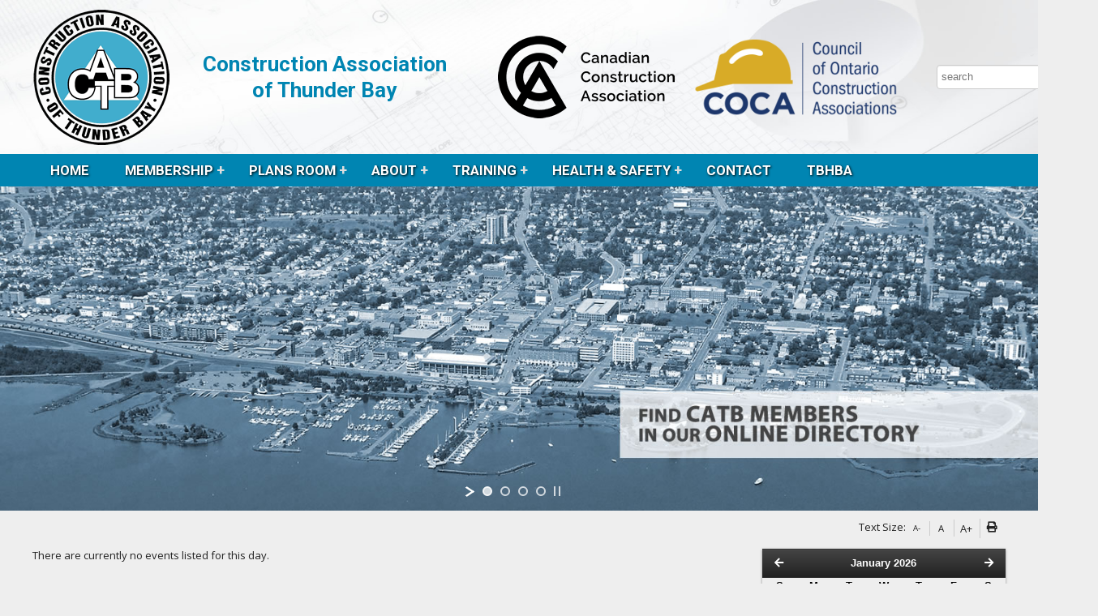

--- FILE ---
content_type: text/html;charset=UTF-8
request_url: https://catb.on.ca/calendar/DayView/?SelectedDay=16
body_size: 10661
content:
<!DOCTYPE html>

<html xmlns="http://www.w3.org/1999/xhtml" xml:lang="en" lang="en">

<head>
	<meta name=viewport content="width=device-width, initial-scale=1">
    <meta name="google-site-verification" content="BeRdiYkjpSUYC7dO7BlIBiT4i75c9n9z87t9LCgcTHc" />
    
    
    <meta http-equiv="Content-Type" content="text/html; charset=UTF-8" />
    
    	<meta name="description" content="Calendar - 16 January 2026" />
    
    <meta property="og:title" content="Calendar - 16 January 2026 - Construction Association of Thunder Bay" />
    <meta property="og:image" content="https://catb.on.ca/images/HeaderGraphics/og-image.png" />

    <title>Calendar - 16 January 2026 - Construction Association of Thunder Bay</title>
    
    <link rel="preconnect" href="https://fonts.gstatic.com" crossorigin>
	<link rel="preconnect" href="https://www.google-analytics.com" crossorigin>
    
    <link rel="stylesheet preload" as="style" href="/assets/styles/responsive.css?v=1" type="text/css" onload="this.rel='stylesheet'" />
    <link rel="stylesheet preload" as="style" href="https://fonts.googleapis.com/css2?family=Open+Sans&family=Roboto:wght@700&display=swap" onload="this.rel='stylesheet'" />
    
    
    
    
    <link rel="stylesheet preload" as="font" type="font/woff2" crossorigin href="/miraAssets/libraries/font-awesome-5.10.2/webfonts/fa-brands-400.woff2"/>
    
	<link rel="stylesheet preload" as="font" type="font/woff2" crossorigin href="/miraAssets/libraries/font-awesome-5.10.2/webfonts/fa-solid-900.woff2"/>
    <link rel="stylesheet preload" as="style" href="/miraAssets/libraries/font-awesome-5.10.2/css/all.min.css" onload="this.rel='stylesheet'"/>
	<link rel="shortcut icon" href="https://catb.on.ca/favicon.ico" type="image/x-icon" />
    
    <link rel='stylesheet' type='text/css' href='/calendar/styles/list_1_en.css' /><link rel='stylesheet' type='text/css' href='/calendar/styles/mini_1_en.css' /> 
		
     
    <script src="/assets/js/head.min.js"></script>

    	<!-- Global site tag (gtag.js) - Google Analytics -->
		<script async src="https://www.googletagmanager.com/gtag/js?id=G-FBL7EPHVYN"></script>
        <script>
          window.dataLayer = window.dataLayer || [];
          function gtag(){dataLayer.push(arguments);}
          gtag('js', new Date());
        
          gtag('config', 'G-FBL7EPHVYN');
        </script>
    
</head>



  
<body id="htmlBody" class="">
                        



<header>

	
<div id="headerGradient">
<div class="contentTable clearfix">
                        
 

 

<div style="width:100%;">
    
        	<div class="fullSearch">
                
              <div id="logo">
              	<a href="/">
                	<img src="/images/HeaderGraphics/catb_logo_web.png" alt="Construction Association of Thunder Bay" />
                  
                </a>
              </div>
              <div id="logoExtra">
                <span style="font-size:2em;color:#0085b2;" class="primaryfont">Construction Association<br />of Thunder Bay</span>
              </div>
              <div id="headerNav" class="searchSide">
              	<div id="headerBestBidz">
                    
                    <a href="https://www.cca-acc.com" target="_blank"><img src="/images/CCA_En_K.png" alt="Canadian Construction Association" class="imgZoom" style="margin:0 10px;"/></a>
                    <a href="https://www.coca.on.ca" target="_blank"><img src="/images/cocalogo.png" alt="Council of Ontario Construction Associations" class="imgZoom" style="width:45%;margin: 0 10px;" /></a>
                </div>
                <form id="searchform" action = "/Search/" method="post">
                  <div class="searchBar">
                    <input type = "hidden" name = "fuseaction" value = "search" />
                    <input type="text" id="search_criteria" name="search_criteria" title="Search Criteria" class="search_box" style="margin:0;" placeholder="search"/>
                    <a href='#' onclick="document.getElementById('searchform').submit();" title="Submit Search" aria-label="Submit Search">
					<span class="fa fa-search fa-2x" id="Search_Submit"  aria-hidden="true" style="color:#555;vertical-align:middle;"></span>
                    </a>
                  </div>
                </form>
								
              </div>
                
          </div>

            <div class="mobileSearch">
                
                	<div style="float:left;">
                	
                  Construction Association of Thunder Bay
                    </div>
                    <div style="float:right">
                    	<a href="/search/" title="Search Criteria">
		                	<span class="fa fa-search fa-2x" id="mobileSearch_Submit"  aria-hidden="true" style="color:#555;vertical-align:middle;"></span>
                       	</a>
                    </div>
                
            </div>
            
        
</div>
</div>
</div>
    


<div id="menuGradient" class="stickyMenu">
<div class="contentTable clearfix">

<nav aria-label="Main">
	<div class="siteMenu clearfix" style="padding-left:0px; width:100%; position:relative; z-index:99; vertical-align:bottom;box-sizing:border-box;">
    	
				<script src="/menu_files/part1_1en.js"></script>
				<ul id='fm1' class='flexy-menu1 menuTheme'><li><a  href='/index.cfm'>HOME</a></li><li><a href='/membership/membership/'>MEMBERSHIP</a><ul><li><a  href='/members/'>MEMBER DIRECTORY SEARCH</a></li><li><a  href='/membership/directory-list-2023/'>MEMBER LISTING 2025-2026</a></li><li><a  href='/membership/application/'>APPLICATION</a></li><li><a  href='/membership/membership/documents/'>DOCUMENTS</a></li><li><a  href='/membership/two-grey-suits/'>TWO GREY SUITS</a></li><li><a  href='/membership/affinity-discounts/'>AFFINITY DISCOUNTS</a></li><li><a  href='/events/'>EVENTS</a></li><li><a  href='/membership/advertising/'>ADVERTISING</a></li></ul></li><li><a href='/membership/electronic-plans-room/'>PLANS ROOM</a><ul><li><a  href='/plans-room/about-ccpi/'>ABOUT CCPI</a></li><li><a  href='/plans-room/ccpi-faqs/'>CCPI FAQs</a></li><li><a  href='/plans-room/bid-management-system/'>BID MANAGEMENT SYSTEM</a></li></ul></li><li><a href='/about/'>ABOUT</a><ul><li><a  href='/about/history/'>HISTORY</a></li><li><a  href='/about/construction-northwest/'>CONSTRUCTION NORTHWEST</a></li><li><a  href='/about/master-list-specifications/'>MASTER LIST SPECIFICATIONS</a></li><li><a  href='/about/board-of-directors-staff/'>BOARD OF DIRECTORS & STAFF</a></li><li><a  href='/about/careers-in-construction/'>CAREERS IN CONSTRUCTION</a></li></ul></li><li><a href='/training/'>TRAINING</a><ul><li><a  href='/training/ihsa-training-schedule/'>IHSA TRAINING SCHEDULE</a></li><li><a  href='/training/constructing-minds-training/'>CONSTRUCTING MINDS TRAINING</a></li><li><a  href='/training/buildforce-canada/'>BUILDFORCE CANADA</a></li><li><a  href='/training/construction-lab/'>CONSTRUCTION LAB TRAINING</a></li><li><a  href='/training/estimating-courses/'>ESTIMATING COURSES</a></li><li><a  href='/training/gold-seal/'>CCA GOLD SEAL CERTIFICATION</a></li></ul></li><li><a href='/health-safety/'>HEALTH & SAFETY</a><ul><li><a  href='/health-safety/wsib-hesp/'>WSIB HSEP</a></li><li><a  href='/health-safety/government-of-ontario-ministry-construction-documents-and-forms/'>GOVERNMENT LINKS</a></li><li><a  href='/health-safety/coca/'>COCA</a></li></ul></li><li><a href='/contact/'>CONTACT</a></li><li><a href='/tbhba/'>TBHBA</a></li></ul>

	</div>
</nav>

</div>
</div>

            <div id="parentSlider">
                <div id="layerslider" style="width:1920px;height:400px;max-width:100%;"><div class="ls-slide" data-ls="slidedelay:4000;transition2d:5;"><img src="[data-uri]" data-mirasrc="/headers/assets/uploads/en/catb-hdr-wfront.jpg" class="ls-bg" alt="waterfront"/></div><div class="ls-slide" data-ls="slidedelay:4000;transition2d:5;"><img src="[data-uri]" data-mirasrc="/headers/assets/uploads/en/catb-hdr-ship.jpg" class="ls-bg" alt="ship"/></div><div class="ls-slide" data-ls="slidedelay:4000;transition2d:5;"><img src="[data-uri]" data-mirasrc="/headers/assets/uploads/en/catb-hdr-road.jpg" class="ls-bg" alt="road"/></div><div class="ls-slide" data-ls="slidedelay:4000;transition2d:5;"><img src="[data-uri]" data-mirasrc="/headers/assets/uploads/en/catb_header_memberbenefits.jpg" class="ls-bg" alt="Member Benefits"/></div></div><script>head.ready(function() {if($(window).width() > 600){$(".ls-slide img").each(function(index, element){$(this).attr("data-src",$(this).attr("data-mirasrc"));});$(".ls-slide video").each(function(index, element){$(this).attr("data-src",$(this).attr("data-mirasrc"));});jQuery("#layerslider").layerSlider({pauseOnHover: false,autoPlayVideos: true,thumbnailNavigation: 'bullets',randomSlideshow: false,allowFullscreen: false,keybNav: false,responsiveUnder: 1200,skinsPath: "/assets/layerSlider/assets/skins/",skin: "v6"});};var tempHeight = $('#layerslider').height();var counter = 0;setTimeout(function(){ checkHeight() }, 100);function checkHeight(){counter++;if(tempHeight != $('#layerslider').height()){$('#parentSlider').css('height',$('#layerslider').height());}else{if(counter < 100){setTimeout(function(){ checkHeight() }, 100);};}}$(window).on('resize', function(){checkHeight();});});</script>

            </div>
          

<div class="contentTable clearfix">              
    

 
  
    
                  
<div class="breadCrumb">
    
        <div class="navigation">
        	<nav aria-label="Breadcrumb">
            
            </nav>
        </div>
        
        <div class="socialprint">
            <div id="accessibility" class="onLoadFadeIn1s">
              Text Size: 
              <div style="display:inline-block;cursor:pointer;" onClick="decreaseFont()" onKeyUp="if(event.keyCode != 9){decreaseFont()}" title="Smaller Text Size"  class="accessibilityIcon small_a" tabindex='0'>A-</div>
              <div style="display:inline-block;cursor:pointer;" onClick="resetFont()" onKeyUp="if(event.keyCode != 9){resetFont()}" title="Normal Text Size"  class="accessibilityIcon lg_a" tabindex='0'>A</div>
              <div style="display:inline-block;cursor:pointer;" onClick="increaseFont()" onKeyUp="if(event.keyCode != 9){increaseFont()}" title="Larger Text Size"  class="accessibilityIcon slg_a" tabindex='0'>A+</div>
             <div style="display:inline-block;cursor:pointer;" onClick="window.print();" onKeyUp="if(event.keyCode != 9){window.print();}" title="Print this page"  class="accessibilityIcon" tabindex='0'><span class="fa fa-print imgZoom" style="vertical-align:top;margin-top:0px;"></span></div>
            </div>
			
        </div>
        <div class="socialMedia">
        	
	<span class="socialMedia">
    
  </span>

        </div>
       	
    
</div>  
</div>

</header>
    
  
<main id="main">
<div class="contentTable clearfix">

        
<div class="ContentContainers calendarContainer">
        <div class="ContentMainBody" style="vertical-align:top;">

	<div>There are currently no events listed for this day.</div>

</div>
<div class="ContentRightSideBar">
				<div id="miraCalendar">
        	<table id="calMonth" class = "calCalendar"  role="presentation"> <tr class="calNavigation"><td class="calNavigationArrows"><a href="/calendar/monthview/?SelectedMonth=12SelectedYear=2025&amp;listview"  title="Previous Month" aria-label="Previous Month"><span class="fa fa-arrow-left" aria-hidden="true"></span></a></td><td class="calNavigationMonth"><a href="/calendar/monthview/?listview">January 2026</a></td><td class="calNavigationArrows"><a href="/calendar/monthview/?SelectedMonth=2&amp;listview" title="Next Month" aria-label="Next Month"><span class="fa fa-arrow-right" aria-hidden="true"></span></a></td></tr></table> <table style="border-spacing:0; padding:0; margin:0; border:0; margin-left:auto; margin-right:auto;" class="calCalendar"  role="presentation">
	<tr class="calBodyRows"><td class="calWeekdayHeaders"><span style='font-weight:bold;'>S</span></td><td class="calWeekdayHeaders"><span style='font-weight:bold;'>M</span></td><td class="calWeekdayHeaders"><span style='font-weight:bold;'>T</span></td><td class="calWeekdayHeaders"><span style='font-weight:bold;'>W</span></td><td class="calWeekdayHeaders"><span style='font-weight:bold;'>T</span></td><td class="calWeekdayHeaders"><span style='font-weight:bold;'>F</span></td><td class="calWeekdayHeaders"><span style='font-weight:bold;'>S</span></td></tr> <tr class="CalendarBodyRows"> <td class="weekend">&nbsp;</td> <td class="weekday">&nbsp;</td> <td class="weekday">&nbsp;</td> <td class="weekday">&nbsp;</td> <td class="holiday"><a href="/calendar/DayView/?SelectedDay=1" class='tooltip'><strong>1</strong><span>New Years Day<br /></span></a></td> <td class="weekday">2</td> <td class="weekend">3</td> </tr> <tr class="CalendarBodyRows"><td class="weekend">4</td><td class="weekday">5</td><td class="weekday">6</td><td class="weekday">7</td><td class="weekday">8</td><td class="weekday">9</td><td class="weekend">10</td></tr><tr class="CalendarBodyRows"><td class="weekend">11</td><td class="weekday">12</td><td class="weekday">13</td><td class="event"><a href="/calendar/DayView/?SelectedDay=14" class='tooltip'><strong>14</strong><span><strong>Constructing Minds: Building With Confidence: Site Supervisor Practical Skills Workshop</strong><br />Jan 14, 2026<br /><br /><br /></span></a></td><td class="weekday">15</td><td class="weekday">16</td><td class="weekend">17</td></tr><tr class="CalendarBodyRows"><td class="weekend">18</td><td class="event"><a href="/calendar/DayView/?SelectedDay=19" class='tooltip'><strong>19</strong><span><strong>Constructing Minds: Mastering Subcontracts - Maximizing Opportunities and Mitigating Risks</strong><br />Jan 19, 2026<br /><br /><br /></span></a></td><td class="event"><a href="/calendar/DayView/?SelectedDay=20" class='tooltip'><strong>20</strong><span><strong>Constructing Minds: Mastering Subcontracts - Maximizing Opportunities and Mitigating Risks</strong><br />Jan 20, 2026<br /><br /><br /></span></a></td><td class="event"><a href="/calendar/DayView/?SelectedDay=21" class='tooltip'><strong>21</strong><span><strong>Constructing Minds: Building With Confidence: Site Supervisor Practical Skills Workshop</strong><br />Jan 21, 2026<br /><br /><br /><strong>Constructing Minds - Building With Confidence: Site Supervisor Practical Skills Workshop</strong><br />Jan 21, 2026<br /><br /><br /></span></a></td><td class="event"><a href="/calendar/DayView/?SelectedDay=22" class='tooltip'><strong>22</strong><span><strong>Constructing Minds: Construction Industry Ethics </strong><br />Jan 22, 2026<br /><br /><br /></span></a></td><td class="event"><a href="/calendar/DayView/?SelectedDay=23" class='tooltip'><strong>23</strong><span><strong>Constructing Minds: Construction Industry Ethics </strong><br />Jan 23, 2026<br /><br /><br /></span></a></td><td class="weekend">24</td></tr><tr class="CalendarBodyRows"><td class="weekend">25</td><td class="event"><a href="/calendar/DayView/?SelectedDay=26" class='tooltip'><strong>26</strong><span><strong>Constructing Mind: Building Construction - Putting It All Together</strong><br />Jan 26, 2026<br /><br /><br /><strong>Constructing Minds: Building Construction - Putting  It All Together </strong><br />Jan 26, 2026<br /><br /><br /><strong>Constructing Minds: Building Construction - Putting It All Together</strong><br />Jan 26, 2026<br /><br /><br /></span></a></td><td class="event"><a href="/calendar/DayView/?SelectedDay=27" class='tooltip'><strong>27</strong><span><strong>Constructing Minds: Building Construction - Putting It All Together</strong><br />Jan 27, 2026<br /><br /><br /><strong>Constructing Mind: Building Construction - Putting It All Together</strong><br />Jan 27, 2026<br /><br /><br /></span></a></td><td class="event"><a href="/calendar/DayView/?SelectedDay=28" class='tooltip'><strong>28</strong><span><strong>Constructing Minds: Building With Confidence: Site Supervisor Practical Skills Workshop</strong><br />Jan 28, 2026<br /><br /><br /><strong>Constructing Minds - Building With Confidence: Site Supervisor Practical Skills Workshop</strong><br />Jan 28, 2026<br /><br /><br /></span></a></td><td class="weekday">29</td><td class="weekday">30</td><td class="weekend">31</td></tr> </table> 
				</div>
            
                <br />
                <form id="CalendarSearchForm" action="/calendar/CalSearch/" method="post"> 
                    <input type="hidden" id="input_CalYear" name="input_CalYear" value="2026" />
                    <input type="hidden" id="input_CalMonth" name="input_CalMonth" value="1" />
                    <input type="hidden" id="input_siteID" name="input_siteID" value="0" />
                    <div>
                        <span style="font-weight:bold; color:#000;">Search</span> 
                        <label for="input_searchBox" style="display:none;">Search String</label>
                        <input type="text" id="input_searchBox" name="input_searchBox" style="margin:0;width:74%;width:calc(100% - 75px);">
                        <label for="SubmitCalendarSearch" style="display:none;">Begin Calendar Search</label>
						<span id="SubmitCalendarSearch" class="fa fa-search fa-lg" style="vertical-align:middle;cursor:pointer;" onclick="if($.trim($('#input_searchBox').val()) == ''){alert('Please enter a Search String')}else{$('#CalendarSearchForm').submit();}"></span>
                    </div>
                </form>
            
</div>
</div>

</div>
</main>
<div id="footerGradient">
<footer>
<div class="contentTable clearfix">
                        
 

    <div class="footerLinks"> 
        
	<div style="text-align:center; display:table-cell; vertical-align:middle;">
    	
            	<div style="width:100%; padding-right:10px;">
                	<table border="0" cellpadding="1" cellspacing="1" style="width:100%;table-layout:auto;">
	<tbody>
		<tr>
			<td style="vertical-align: bottom;">
			<p><span style="color:#000000;"><strong>Construction Association of Thunder Bay (CATB) </strong></span></p>

			<p><span style="color:#000000;"><span class="fas fa-map-marker-alt"></span>&nbsp;857 North May Street<br />
			&nbsp; &nbsp; Thunder Bay ON<br />
			&nbsp; &nbsp; P7C 3S2</span></p>

			<p><span style="color:#000000;"><span class="fas fa-phone">&nbsp;</span>(807) 622-9645<br />
			<span class="fas fa-fax fa-1x">&nbsp;</span>(807) 623-2296<br />
			<span class="fas fa-envelope-open">&nbsp;</span><a href="mailto:information@catb.on.ca">information@catb.on.ca</a></span></p>

			<p>&nbsp;</p>
			</td>
			<td style="vertical-align: middle; text-align: center;"><a href="https://www.facebook.com/CATB807" style="color:#14394e" target="_blank"><span class="fab fa-facebook fa-4x"></span></a></td>
			<td style="vertical-align: middle; text-align: center;"><a href="https://www.linkedin.com/company/construction-association-of-thunder-bay/" style="color:#14394e" target="_blank"><span class="fab fa-linkedin fa-4x"></span></a></td>
			<td style="vertical-align: middle; text-align: center;"><a href="http://app.constructconnect.com/" target="_blank"><img alt="Construct Connect" class="imgZoom" src="/images/HeaderGraphics/constructconnect_logo.png" /></a></td>
			<td style="text-align: right;"><img alt="CATB Building" src="/UploadedFiles/images/catb_building_transparent.png" /></td>
		</tr>
	</tbody>
</table>

<p>&nbsp;</p>

                </div>
            
            <nav aria-label="Footer">
       	 	
            	<span>
                    
                   	 	<a href="/">HOME</a>
                     &middot;
              	</span>
            
            	<span>
                    
                   	 	<a href="/membership/membership/">MEMBERSHIP</a>
                     &middot;
              	</span>
            
            	<span>
                    
                   	 	<a href="/membership/electronic-plans-room/">PLANS ROOM</a>
                     &middot;
              	</span>
            
            	<span>
                    
                   	 	<a href="/about/">ABOUT</a>
                     &middot;
              	</span>
            
            	<span>
                    
                   	 	<a href="/training/">TRAINING</a>
                     &middot;
              	</span>
            
            	<span>
                    
                   	 	<a href="/health-safety/">HEALTH & SAFETY</a>
                     &middot;
              	</span>
            
            	<span>
                    
                   	 	<a href="/contact/">CONTACT</a>
                     &middot;
              	</span>
            
            	<span>
                    
                   	 	<a href="/tbhba/">TBHBA</a>
                    
              	</span>
            
            </nav>
            
	</div>

    </div>

</div>            
                        


	<div style="background:#333;">
	<div class="contentTable clearfix">
    <div class="footer">
    	<div class="copyright">
   			&copy; 2026 Construction Association of Thunder Bay. All rights reserved.
      </div>
			<div class="poweredby">
				Powered by <a href="https://www.miramar.ca"><img class="imgZoom lazy" src="[data-uri]" data-original='/miraAssets/images/logo_miramar_d.png' alt="Miramar Design Studio Inc." style="vertical-align: middle;" /></a>
			</div>
    </div>
   </div>
	</div>

</footer>

</div>
	
	

	
	
	<script>
		head.ready(function(){
			if($('a[href^="mailto:"]').length > 0){
				if($("script[src*='jquery-ui.js']").length == 0){
					head.js("/miraAssets/js/jquery/js/jquery-ui.js");
				}
				if($("script[src*='recaptcha/api.js']").length == 0){
					head.js("https://www.google.com/recaptcha/api.js?onload=CaptchaCallback&render=explicit");
				}
			}
			$('a[href^="mailto:"]').click(function() {
				var eAddress = $(this).attr('href');
				var newEAddress = eAddress.replace('mailto:','');
				
				var emailReg  = /^(([^<>()\[\]\\.,;:\s@"]+(\.[^<>()\[\]\\.,;:\s@"]+)*)|(".+"))@((\[[0-9]{1,3}\.[0-9]{1,3}\.[0-9]{1,3}\.[0-9]{1,3}])|(([a-zA-Z\-0-9]+\.)+[a-zA-Z]{2,}))$/;
				if(emailReg.test( $.trim(newEAddress) ) == false){
					genSendEmail($.trim(newEAddress))
				}else{
					return true;
				};
				return false;
			});
		});
		
		function genSendEmail(eString){
			$('#frm_sendGeneralEmail').trigger("reset");
			$('#input_sendGenEmail_Email').val(eString);
			$('#div-SendGeneralEmailHeader').css('background-color',$( '.quickButton' ).css( "background-color" ));
			$('#div-SendGeneralEmailHeader').css('color',$( '.quickButton' ).css( "color" ));
			$('#input_sendGenBColor').val($( '.quickButton' ).css( "background-color" ));
			$('#input_sendGenFColor').val($( '.quickButton' ).css( "color" ));
			
			var tempWindow = $(window).width() * 0.98;
            var tempHeight = $(window).height() * 0.98;
            $("#div-sendEmail").dialog({
                dialogClass: "no-close",
                resizable: false,
                autoOpen: true,
                title: 'Notification',
                modal:true,
                width: $(window).width() > 700 ? "700px" : tempWindow,
                height: $(window).width() > 750 ? "auto" : tempHeight,
               /* show: {
                    effect: 'fade',
                    duration: 500
                },
                hide: {
                    effect: 'fade',
                    duration: 500
                },*/
                buttons: [
                    {
                        text: 'CLOSE',
                        id:"btn-CloseSendEmail",
                        click: function() {$("#div-sendEmail").dialog("close");},
                        class:"quickButton SendEmailButton"
                    },
					{
                        text: 'SEND',
                        id:"btn-SendSendEmail",
                        click: function() {sendGeneralEmail();},
                        class:"quickButton SendEmailButton"
                    }
                ],
                position: { of: window, my: "center", at: "center", collision: "none" },
                create: function (event, ui) {
                    $(event.target).parent().css('position', 'fixed');
                    var dialog = $(this).closest(".ui-dialog");
				  dialog.find(".ui-dialog-titlebar-close")
						.appendTo(dialog)
						.css({
						  position: "absolute",
						  top: 0,
						  right: 0,
						  margin: "3px"
						});
				  dialog.find(".ui-dialog-titlebar").remove();
					$('.SendEmailButton').removeClass('ui-button');
					$('.SendEmailButton').removeClass('ui-widget');
					$('.SendEmailButton').removeClass('ui-state-default');
					$('.SendEmailButton').removeClass('ui-corner-all');
					$('.SendEmailButton').removeClass('ui-button-text-only');
				}
              });
				$('.SendEmailButton').removeClass('ui-button');
                $('.SendEmailButton').removeClass('ui-widget');
                $('.SendEmailButton').removeClass('ui-state-default');
                $('.SendEmailButton').removeClass('ui-corner-all');
                $('.SendEmailButton').removeClass('ui-button-text-only');
				$('.SendEmailButton').css("margin",'10px');
               $.ui.dialog.prototype._allowInteraction = function(event) {
                return true;
               };
			
		}
		
		function sendGeneralEmail(){
			/*VERIFY*/
			var message = '';
			if($.trim($('#input_sendGenname').val()) == ''){
				message = message + 'Please Enter a Valid Name \n\n';
			   }
			if($.trim($('#input_sendGenmessage').val()) == ''){
				message = message + 'Please Enter a Message \n\n';
			   }
			if($.trim($('#input_sendGenemail').val()) == '' && $.trim($('#input_sendGenphone').val()) == ''){
				message = message + 'Please Enter an Email or Phone Number \n\n';
			   }
			
			if(grecaptcha && grecaptcha.getResponse().length === 0){
				message = message + 'Please Complete Captcha \n\n';
			}
			
			if(message == ''){
				//$('#frm_sendGeneralEmail').submit();
				serializedData = $('#frm_sendGeneralEmail').serialize();
				$.ajax({
					url: "/index.cfm?fuseaction=sendGeneralEmail",
					type: "post",
					data: serializedData,
					success: function(response, textStatus, jqXHR){
						console.log("comment posted");
					},
					error: function(jqXHR, textStatus, errorThrown){
						console.log(
							textStatus, errorThrown
						);
					},
					complete: function(){
						$("#div-sendEmail").dialog("close");
						
						var tempWindow = $(window).width() * 0.98;
						$("#div-sendEmailThankyou").dialog({
							dialogClass: "no-close",
							resizable: false,
							autoOpen: true,
							title: 'Thank You',
							modal:true,
							width: $(window).width() > 600 ? "600px" : tempWindow,
							height: "auto",
							show: {
								effect: 'fade',
								duration: 500
							},
							hide: {
								effect: 'fade',
								duration: 500
							},
							buttons: [
								{

									text: 'CLOSE',
									id:"btn-CloseSendEmailThankYouButton",
									click: function() {$("#div-sendEmailThankyou").dialog("close");},
									class:"quickButton SendEmailButton"
								}
							],
							position: { of: window, my: "center", at: "center", collision: "none" },
							create: function (event, ui) {
								$(event.target).parent().css('position', 'fixed');
							}
							
						});
							$('.SendEmailButton').removeClass('ui-button');
							$('.SendEmailButton').removeClass('ui-widget');
							$('.SendEmailButton').removeClass('ui-state-default');
							$('.SendEmailButton').removeClass('ui-corner-all');
							$('.SendEmailButton').removeClass('ui-button-text-only');
						setTimeout(function(){$("#div-sendEmailThankyou").dialog("close") }, 3000);
					}
				});
			}else{
				alert(message);
			}
		}
		
		var CaptchaCallback = function() {
            grecaptcha.render('RecaptchaField1', {'sitekey' : '6Lcc-B4TAAAAAPG1gVVlarLO1vVe--dUhe_yG5om'});
		}
	</script>
	
	
    
	<div class="div-DETAILS" id="div-sendEmail" style="display:none; margin-bottom:15px; padding:15px;">
		
        <form id="frm_sendGeneralEmail" action="/calendar/DayView/" method="post" enctype="multipart/form-data">
			<input type="hidden" id="input_sendGenEmail_Email" name="input_sendGenEmail_Email" />
			<input type="hidden" id="input_sendGenFirstName" name="input_sendGenName" value=''/>
			<input type="hidden" id="input_sendGenBColor" name="input_sendGenBColor" />
			<input type="hidden" id="input_sendGenFColor" name="input_sendGenFColor" />
			<div id="div-SendGeneralEmailHeader" style="text-align: center; font-size:2rem; padding:15px; margin-bottom:20px;">
				Construction Association of Thunder Bay <br />Contact Form
			</div>
			<div class="quickButton" style="display: none;"></div>
			<div><span style="color:#F00;">*</span><strong>Name</strong></div>
			<div><input name="input_name" id="input_sendGenname" type="text" style="width: 100%;" class="roundInput" maxlength="250"></div>
			<div><strong>Email</strong></div>
			<div><input name="input_email" id="input_sendGenemail" type="text" style="width: 100%;" class="roundInput"></div>
			<div><strong>Phone</strong></div>
			<div><input name="input_phone" id="input_sendGenphone" type="text" style="width: 100%;" class="roundInput"></div>
			<div><span style="color:#F00;">*</span><strong>Message</strong></div>
			<div><textarea name="input_message" id="input_sendGenmessage" style="width: 100%;height: 150px;" class="roundInput"></textarea></div>
			<div><span style="color:#F00;">*</span><strong>Captcha</strong></div>
			<div><div id="RecaptchaField1"></div></div>
		</form>
			
		
    </div>
		
	<div class="div-DETAILS" id="div-sendEmailThankyou" style="display:none; margin-bottom:15px; padding:15px;">
		<div>Email Sent.</div>
	</div>
	
	
	

	<script>
        head.js("/miraAssets/js/jquery-3.5.1.min.js","/miraAssets/js/jquery-migrate-3.0.0.min.js" , "/calendar/js/generic.js","/calendar/js/list.js","/assets/layerSlider/assets/js/layerslider.condensed.js");
		
		
	head.ready(function() {
		
		
		$(function () {
			if (typeof EventTarget !== "undefined") {
				let func = EventTarget.prototype.addEventListener;
				EventTarget.prototype.addEventListener = function (type, fn, capture) {
					this.func = func;
					if(typeof capture !== "boolean"){
						capture = capture || {};
						capture.passive = false;
					}
					this.func(type, fn, capture);
				};
			};
		}());
		
		
		$(function() {
			$("a[href*='http://']:not([href*='"+location.hostname+"'])").click( function() {
				window.open(this.href);
				return false;
			});
			$("a[href*='https://']:not([href*='"+location.hostname+"'])").click( function() {
				window.open(this.href);
				return false;
			});
		});
		jQuery("#layerslider").layerSlider({
			pauseOnHover: false,
			autoPlayVideos: true,
			randomSlideshow: false,
			allowFullscreen: false,
			keybNav: false,
			skinsPath: '/assets/layerSlider/assets/skins/',
			skin: 'v6'
		});
		$( document ).ready(function() {
			$("img.lazy").show().lazyload({effect : "fadeIn"});
			$(window).resize();
			
			// Check if element is scrolled into view
			function isScrolledIntoView(elem) {
				var difference = ($(elem).offset().top + 150) - window.innerHeight;
      			return $(window).scrollTop() >= difference;
			}
			if($("[data-animation]").length > 0){
				// If element is scrolled into view, fade it in
				$(window).scroll(function() {
					$('.animated').each(function() {
						if($(this).attr("data-animation") && !$(this).hasClass($(this).attr("data-animation"))){
							if (isScrolledIntoView(this) === true) {
								$(this).addClass($(this).attr("data-animation"));
								$(this).removeAttr("data-animation");
							}
						}
					});
				});
			};
		});
		setTimeout(function(){
  $(window).scroll(function(){
	  /* MIRA STICKY */
window.requestAnimationFrame=window.requestAnimationFrame||window.mozRequestAnimationFrame||window.webkitRequestAnimationFrame||window.msRequestAnimationFrame||function(f){return setTimeout(f,1000/60)};(function($){var $body,targetoffsetTop,resizetimer,stickyclass='sticky';
function updateCoords(){targetoffsetTop=$('.stickyMenu').height()}
function makesticky(){var scrollTop=$(document).scrollTop();
if($('#main').height()>$(window).height()/1.5){if(scrollTop>=targetoffsetTop){if(!$body.hasClass(stickyclass)){$body.addClass(stickyclass)}
else if($(".stickyMenu").length!=0){$('.stickyMenu').css('top','0');}}
else{
if($body.hasClass(stickyclass)){$body.removeClass(stickyclass)}}}}
$(window).on('load',function(){$body=$(document.body)
updateCoords()
$(window).on('scroll',function(){requestAnimationFrame(makesticky)})
$(window).on('resize',function(){clearTimeout(resizetimer)
resizetimer=setTimeout(function(){$body.removeClass(stickyclass)
updateCoords()
makesticky()},50)})})})(jQuery)
}); 
}, 10); 
	});
	
</script>


</body>
</html> 

--- FILE ---
content_type: text/html; charset=utf-8
request_url: https://www.google.com/recaptcha/api2/anchor?ar=1&k=6Lcc-B4TAAAAAPG1gVVlarLO1vVe--dUhe_yG5om&co=aHR0cHM6Ly9jYXRiLm9uLmNhOjQ0Mw..&hl=en&v=PoyoqOPhxBO7pBk68S4YbpHZ&size=normal&anchor-ms=20000&execute-ms=30000&cb=uzycdf4e9oq8
body_size: 49712
content:
<!DOCTYPE HTML><html dir="ltr" lang="en"><head><meta http-equiv="Content-Type" content="text/html; charset=UTF-8">
<meta http-equiv="X-UA-Compatible" content="IE=edge">
<title>reCAPTCHA</title>
<style type="text/css">
/* cyrillic-ext */
@font-face {
  font-family: 'Roboto';
  font-style: normal;
  font-weight: 400;
  font-stretch: 100%;
  src: url(//fonts.gstatic.com/s/roboto/v48/KFO7CnqEu92Fr1ME7kSn66aGLdTylUAMa3GUBHMdazTgWw.woff2) format('woff2');
  unicode-range: U+0460-052F, U+1C80-1C8A, U+20B4, U+2DE0-2DFF, U+A640-A69F, U+FE2E-FE2F;
}
/* cyrillic */
@font-face {
  font-family: 'Roboto';
  font-style: normal;
  font-weight: 400;
  font-stretch: 100%;
  src: url(//fonts.gstatic.com/s/roboto/v48/KFO7CnqEu92Fr1ME7kSn66aGLdTylUAMa3iUBHMdazTgWw.woff2) format('woff2');
  unicode-range: U+0301, U+0400-045F, U+0490-0491, U+04B0-04B1, U+2116;
}
/* greek-ext */
@font-face {
  font-family: 'Roboto';
  font-style: normal;
  font-weight: 400;
  font-stretch: 100%;
  src: url(//fonts.gstatic.com/s/roboto/v48/KFO7CnqEu92Fr1ME7kSn66aGLdTylUAMa3CUBHMdazTgWw.woff2) format('woff2');
  unicode-range: U+1F00-1FFF;
}
/* greek */
@font-face {
  font-family: 'Roboto';
  font-style: normal;
  font-weight: 400;
  font-stretch: 100%;
  src: url(//fonts.gstatic.com/s/roboto/v48/KFO7CnqEu92Fr1ME7kSn66aGLdTylUAMa3-UBHMdazTgWw.woff2) format('woff2');
  unicode-range: U+0370-0377, U+037A-037F, U+0384-038A, U+038C, U+038E-03A1, U+03A3-03FF;
}
/* math */
@font-face {
  font-family: 'Roboto';
  font-style: normal;
  font-weight: 400;
  font-stretch: 100%;
  src: url(//fonts.gstatic.com/s/roboto/v48/KFO7CnqEu92Fr1ME7kSn66aGLdTylUAMawCUBHMdazTgWw.woff2) format('woff2');
  unicode-range: U+0302-0303, U+0305, U+0307-0308, U+0310, U+0312, U+0315, U+031A, U+0326-0327, U+032C, U+032F-0330, U+0332-0333, U+0338, U+033A, U+0346, U+034D, U+0391-03A1, U+03A3-03A9, U+03B1-03C9, U+03D1, U+03D5-03D6, U+03F0-03F1, U+03F4-03F5, U+2016-2017, U+2034-2038, U+203C, U+2040, U+2043, U+2047, U+2050, U+2057, U+205F, U+2070-2071, U+2074-208E, U+2090-209C, U+20D0-20DC, U+20E1, U+20E5-20EF, U+2100-2112, U+2114-2115, U+2117-2121, U+2123-214F, U+2190, U+2192, U+2194-21AE, U+21B0-21E5, U+21F1-21F2, U+21F4-2211, U+2213-2214, U+2216-22FF, U+2308-230B, U+2310, U+2319, U+231C-2321, U+2336-237A, U+237C, U+2395, U+239B-23B7, U+23D0, U+23DC-23E1, U+2474-2475, U+25AF, U+25B3, U+25B7, U+25BD, U+25C1, U+25CA, U+25CC, U+25FB, U+266D-266F, U+27C0-27FF, U+2900-2AFF, U+2B0E-2B11, U+2B30-2B4C, U+2BFE, U+3030, U+FF5B, U+FF5D, U+1D400-1D7FF, U+1EE00-1EEFF;
}
/* symbols */
@font-face {
  font-family: 'Roboto';
  font-style: normal;
  font-weight: 400;
  font-stretch: 100%;
  src: url(//fonts.gstatic.com/s/roboto/v48/KFO7CnqEu92Fr1ME7kSn66aGLdTylUAMaxKUBHMdazTgWw.woff2) format('woff2');
  unicode-range: U+0001-000C, U+000E-001F, U+007F-009F, U+20DD-20E0, U+20E2-20E4, U+2150-218F, U+2190, U+2192, U+2194-2199, U+21AF, U+21E6-21F0, U+21F3, U+2218-2219, U+2299, U+22C4-22C6, U+2300-243F, U+2440-244A, U+2460-24FF, U+25A0-27BF, U+2800-28FF, U+2921-2922, U+2981, U+29BF, U+29EB, U+2B00-2BFF, U+4DC0-4DFF, U+FFF9-FFFB, U+10140-1018E, U+10190-1019C, U+101A0, U+101D0-101FD, U+102E0-102FB, U+10E60-10E7E, U+1D2C0-1D2D3, U+1D2E0-1D37F, U+1F000-1F0FF, U+1F100-1F1AD, U+1F1E6-1F1FF, U+1F30D-1F30F, U+1F315, U+1F31C, U+1F31E, U+1F320-1F32C, U+1F336, U+1F378, U+1F37D, U+1F382, U+1F393-1F39F, U+1F3A7-1F3A8, U+1F3AC-1F3AF, U+1F3C2, U+1F3C4-1F3C6, U+1F3CA-1F3CE, U+1F3D4-1F3E0, U+1F3ED, U+1F3F1-1F3F3, U+1F3F5-1F3F7, U+1F408, U+1F415, U+1F41F, U+1F426, U+1F43F, U+1F441-1F442, U+1F444, U+1F446-1F449, U+1F44C-1F44E, U+1F453, U+1F46A, U+1F47D, U+1F4A3, U+1F4B0, U+1F4B3, U+1F4B9, U+1F4BB, U+1F4BF, U+1F4C8-1F4CB, U+1F4D6, U+1F4DA, U+1F4DF, U+1F4E3-1F4E6, U+1F4EA-1F4ED, U+1F4F7, U+1F4F9-1F4FB, U+1F4FD-1F4FE, U+1F503, U+1F507-1F50B, U+1F50D, U+1F512-1F513, U+1F53E-1F54A, U+1F54F-1F5FA, U+1F610, U+1F650-1F67F, U+1F687, U+1F68D, U+1F691, U+1F694, U+1F698, U+1F6AD, U+1F6B2, U+1F6B9-1F6BA, U+1F6BC, U+1F6C6-1F6CF, U+1F6D3-1F6D7, U+1F6E0-1F6EA, U+1F6F0-1F6F3, U+1F6F7-1F6FC, U+1F700-1F7FF, U+1F800-1F80B, U+1F810-1F847, U+1F850-1F859, U+1F860-1F887, U+1F890-1F8AD, U+1F8B0-1F8BB, U+1F8C0-1F8C1, U+1F900-1F90B, U+1F93B, U+1F946, U+1F984, U+1F996, U+1F9E9, U+1FA00-1FA6F, U+1FA70-1FA7C, U+1FA80-1FA89, U+1FA8F-1FAC6, U+1FACE-1FADC, U+1FADF-1FAE9, U+1FAF0-1FAF8, U+1FB00-1FBFF;
}
/* vietnamese */
@font-face {
  font-family: 'Roboto';
  font-style: normal;
  font-weight: 400;
  font-stretch: 100%;
  src: url(//fonts.gstatic.com/s/roboto/v48/KFO7CnqEu92Fr1ME7kSn66aGLdTylUAMa3OUBHMdazTgWw.woff2) format('woff2');
  unicode-range: U+0102-0103, U+0110-0111, U+0128-0129, U+0168-0169, U+01A0-01A1, U+01AF-01B0, U+0300-0301, U+0303-0304, U+0308-0309, U+0323, U+0329, U+1EA0-1EF9, U+20AB;
}
/* latin-ext */
@font-face {
  font-family: 'Roboto';
  font-style: normal;
  font-weight: 400;
  font-stretch: 100%;
  src: url(//fonts.gstatic.com/s/roboto/v48/KFO7CnqEu92Fr1ME7kSn66aGLdTylUAMa3KUBHMdazTgWw.woff2) format('woff2');
  unicode-range: U+0100-02BA, U+02BD-02C5, U+02C7-02CC, U+02CE-02D7, U+02DD-02FF, U+0304, U+0308, U+0329, U+1D00-1DBF, U+1E00-1E9F, U+1EF2-1EFF, U+2020, U+20A0-20AB, U+20AD-20C0, U+2113, U+2C60-2C7F, U+A720-A7FF;
}
/* latin */
@font-face {
  font-family: 'Roboto';
  font-style: normal;
  font-weight: 400;
  font-stretch: 100%;
  src: url(//fonts.gstatic.com/s/roboto/v48/KFO7CnqEu92Fr1ME7kSn66aGLdTylUAMa3yUBHMdazQ.woff2) format('woff2');
  unicode-range: U+0000-00FF, U+0131, U+0152-0153, U+02BB-02BC, U+02C6, U+02DA, U+02DC, U+0304, U+0308, U+0329, U+2000-206F, U+20AC, U+2122, U+2191, U+2193, U+2212, U+2215, U+FEFF, U+FFFD;
}
/* cyrillic-ext */
@font-face {
  font-family: 'Roboto';
  font-style: normal;
  font-weight: 500;
  font-stretch: 100%;
  src: url(//fonts.gstatic.com/s/roboto/v48/KFO7CnqEu92Fr1ME7kSn66aGLdTylUAMa3GUBHMdazTgWw.woff2) format('woff2');
  unicode-range: U+0460-052F, U+1C80-1C8A, U+20B4, U+2DE0-2DFF, U+A640-A69F, U+FE2E-FE2F;
}
/* cyrillic */
@font-face {
  font-family: 'Roboto';
  font-style: normal;
  font-weight: 500;
  font-stretch: 100%;
  src: url(//fonts.gstatic.com/s/roboto/v48/KFO7CnqEu92Fr1ME7kSn66aGLdTylUAMa3iUBHMdazTgWw.woff2) format('woff2');
  unicode-range: U+0301, U+0400-045F, U+0490-0491, U+04B0-04B1, U+2116;
}
/* greek-ext */
@font-face {
  font-family: 'Roboto';
  font-style: normal;
  font-weight: 500;
  font-stretch: 100%;
  src: url(//fonts.gstatic.com/s/roboto/v48/KFO7CnqEu92Fr1ME7kSn66aGLdTylUAMa3CUBHMdazTgWw.woff2) format('woff2');
  unicode-range: U+1F00-1FFF;
}
/* greek */
@font-face {
  font-family: 'Roboto';
  font-style: normal;
  font-weight: 500;
  font-stretch: 100%;
  src: url(//fonts.gstatic.com/s/roboto/v48/KFO7CnqEu92Fr1ME7kSn66aGLdTylUAMa3-UBHMdazTgWw.woff2) format('woff2');
  unicode-range: U+0370-0377, U+037A-037F, U+0384-038A, U+038C, U+038E-03A1, U+03A3-03FF;
}
/* math */
@font-face {
  font-family: 'Roboto';
  font-style: normal;
  font-weight: 500;
  font-stretch: 100%;
  src: url(//fonts.gstatic.com/s/roboto/v48/KFO7CnqEu92Fr1ME7kSn66aGLdTylUAMawCUBHMdazTgWw.woff2) format('woff2');
  unicode-range: U+0302-0303, U+0305, U+0307-0308, U+0310, U+0312, U+0315, U+031A, U+0326-0327, U+032C, U+032F-0330, U+0332-0333, U+0338, U+033A, U+0346, U+034D, U+0391-03A1, U+03A3-03A9, U+03B1-03C9, U+03D1, U+03D5-03D6, U+03F0-03F1, U+03F4-03F5, U+2016-2017, U+2034-2038, U+203C, U+2040, U+2043, U+2047, U+2050, U+2057, U+205F, U+2070-2071, U+2074-208E, U+2090-209C, U+20D0-20DC, U+20E1, U+20E5-20EF, U+2100-2112, U+2114-2115, U+2117-2121, U+2123-214F, U+2190, U+2192, U+2194-21AE, U+21B0-21E5, U+21F1-21F2, U+21F4-2211, U+2213-2214, U+2216-22FF, U+2308-230B, U+2310, U+2319, U+231C-2321, U+2336-237A, U+237C, U+2395, U+239B-23B7, U+23D0, U+23DC-23E1, U+2474-2475, U+25AF, U+25B3, U+25B7, U+25BD, U+25C1, U+25CA, U+25CC, U+25FB, U+266D-266F, U+27C0-27FF, U+2900-2AFF, U+2B0E-2B11, U+2B30-2B4C, U+2BFE, U+3030, U+FF5B, U+FF5D, U+1D400-1D7FF, U+1EE00-1EEFF;
}
/* symbols */
@font-face {
  font-family: 'Roboto';
  font-style: normal;
  font-weight: 500;
  font-stretch: 100%;
  src: url(//fonts.gstatic.com/s/roboto/v48/KFO7CnqEu92Fr1ME7kSn66aGLdTylUAMaxKUBHMdazTgWw.woff2) format('woff2');
  unicode-range: U+0001-000C, U+000E-001F, U+007F-009F, U+20DD-20E0, U+20E2-20E4, U+2150-218F, U+2190, U+2192, U+2194-2199, U+21AF, U+21E6-21F0, U+21F3, U+2218-2219, U+2299, U+22C4-22C6, U+2300-243F, U+2440-244A, U+2460-24FF, U+25A0-27BF, U+2800-28FF, U+2921-2922, U+2981, U+29BF, U+29EB, U+2B00-2BFF, U+4DC0-4DFF, U+FFF9-FFFB, U+10140-1018E, U+10190-1019C, U+101A0, U+101D0-101FD, U+102E0-102FB, U+10E60-10E7E, U+1D2C0-1D2D3, U+1D2E0-1D37F, U+1F000-1F0FF, U+1F100-1F1AD, U+1F1E6-1F1FF, U+1F30D-1F30F, U+1F315, U+1F31C, U+1F31E, U+1F320-1F32C, U+1F336, U+1F378, U+1F37D, U+1F382, U+1F393-1F39F, U+1F3A7-1F3A8, U+1F3AC-1F3AF, U+1F3C2, U+1F3C4-1F3C6, U+1F3CA-1F3CE, U+1F3D4-1F3E0, U+1F3ED, U+1F3F1-1F3F3, U+1F3F5-1F3F7, U+1F408, U+1F415, U+1F41F, U+1F426, U+1F43F, U+1F441-1F442, U+1F444, U+1F446-1F449, U+1F44C-1F44E, U+1F453, U+1F46A, U+1F47D, U+1F4A3, U+1F4B0, U+1F4B3, U+1F4B9, U+1F4BB, U+1F4BF, U+1F4C8-1F4CB, U+1F4D6, U+1F4DA, U+1F4DF, U+1F4E3-1F4E6, U+1F4EA-1F4ED, U+1F4F7, U+1F4F9-1F4FB, U+1F4FD-1F4FE, U+1F503, U+1F507-1F50B, U+1F50D, U+1F512-1F513, U+1F53E-1F54A, U+1F54F-1F5FA, U+1F610, U+1F650-1F67F, U+1F687, U+1F68D, U+1F691, U+1F694, U+1F698, U+1F6AD, U+1F6B2, U+1F6B9-1F6BA, U+1F6BC, U+1F6C6-1F6CF, U+1F6D3-1F6D7, U+1F6E0-1F6EA, U+1F6F0-1F6F3, U+1F6F7-1F6FC, U+1F700-1F7FF, U+1F800-1F80B, U+1F810-1F847, U+1F850-1F859, U+1F860-1F887, U+1F890-1F8AD, U+1F8B0-1F8BB, U+1F8C0-1F8C1, U+1F900-1F90B, U+1F93B, U+1F946, U+1F984, U+1F996, U+1F9E9, U+1FA00-1FA6F, U+1FA70-1FA7C, U+1FA80-1FA89, U+1FA8F-1FAC6, U+1FACE-1FADC, U+1FADF-1FAE9, U+1FAF0-1FAF8, U+1FB00-1FBFF;
}
/* vietnamese */
@font-face {
  font-family: 'Roboto';
  font-style: normal;
  font-weight: 500;
  font-stretch: 100%;
  src: url(//fonts.gstatic.com/s/roboto/v48/KFO7CnqEu92Fr1ME7kSn66aGLdTylUAMa3OUBHMdazTgWw.woff2) format('woff2');
  unicode-range: U+0102-0103, U+0110-0111, U+0128-0129, U+0168-0169, U+01A0-01A1, U+01AF-01B0, U+0300-0301, U+0303-0304, U+0308-0309, U+0323, U+0329, U+1EA0-1EF9, U+20AB;
}
/* latin-ext */
@font-face {
  font-family: 'Roboto';
  font-style: normal;
  font-weight: 500;
  font-stretch: 100%;
  src: url(//fonts.gstatic.com/s/roboto/v48/KFO7CnqEu92Fr1ME7kSn66aGLdTylUAMa3KUBHMdazTgWw.woff2) format('woff2');
  unicode-range: U+0100-02BA, U+02BD-02C5, U+02C7-02CC, U+02CE-02D7, U+02DD-02FF, U+0304, U+0308, U+0329, U+1D00-1DBF, U+1E00-1E9F, U+1EF2-1EFF, U+2020, U+20A0-20AB, U+20AD-20C0, U+2113, U+2C60-2C7F, U+A720-A7FF;
}
/* latin */
@font-face {
  font-family: 'Roboto';
  font-style: normal;
  font-weight: 500;
  font-stretch: 100%;
  src: url(//fonts.gstatic.com/s/roboto/v48/KFO7CnqEu92Fr1ME7kSn66aGLdTylUAMa3yUBHMdazQ.woff2) format('woff2');
  unicode-range: U+0000-00FF, U+0131, U+0152-0153, U+02BB-02BC, U+02C6, U+02DA, U+02DC, U+0304, U+0308, U+0329, U+2000-206F, U+20AC, U+2122, U+2191, U+2193, U+2212, U+2215, U+FEFF, U+FFFD;
}
/* cyrillic-ext */
@font-face {
  font-family: 'Roboto';
  font-style: normal;
  font-weight: 900;
  font-stretch: 100%;
  src: url(//fonts.gstatic.com/s/roboto/v48/KFO7CnqEu92Fr1ME7kSn66aGLdTylUAMa3GUBHMdazTgWw.woff2) format('woff2');
  unicode-range: U+0460-052F, U+1C80-1C8A, U+20B4, U+2DE0-2DFF, U+A640-A69F, U+FE2E-FE2F;
}
/* cyrillic */
@font-face {
  font-family: 'Roboto';
  font-style: normal;
  font-weight: 900;
  font-stretch: 100%;
  src: url(//fonts.gstatic.com/s/roboto/v48/KFO7CnqEu92Fr1ME7kSn66aGLdTylUAMa3iUBHMdazTgWw.woff2) format('woff2');
  unicode-range: U+0301, U+0400-045F, U+0490-0491, U+04B0-04B1, U+2116;
}
/* greek-ext */
@font-face {
  font-family: 'Roboto';
  font-style: normal;
  font-weight: 900;
  font-stretch: 100%;
  src: url(//fonts.gstatic.com/s/roboto/v48/KFO7CnqEu92Fr1ME7kSn66aGLdTylUAMa3CUBHMdazTgWw.woff2) format('woff2');
  unicode-range: U+1F00-1FFF;
}
/* greek */
@font-face {
  font-family: 'Roboto';
  font-style: normal;
  font-weight: 900;
  font-stretch: 100%;
  src: url(//fonts.gstatic.com/s/roboto/v48/KFO7CnqEu92Fr1ME7kSn66aGLdTylUAMa3-UBHMdazTgWw.woff2) format('woff2');
  unicode-range: U+0370-0377, U+037A-037F, U+0384-038A, U+038C, U+038E-03A1, U+03A3-03FF;
}
/* math */
@font-face {
  font-family: 'Roboto';
  font-style: normal;
  font-weight: 900;
  font-stretch: 100%;
  src: url(//fonts.gstatic.com/s/roboto/v48/KFO7CnqEu92Fr1ME7kSn66aGLdTylUAMawCUBHMdazTgWw.woff2) format('woff2');
  unicode-range: U+0302-0303, U+0305, U+0307-0308, U+0310, U+0312, U+0315, U+031A, U+0326-0327, U+032C, U+032F-0330, U+0332-0333, U+0338, U+033A, U+0346, U+034D, U+0391-03A1, U+03A3-03A9, U+03B1-03C9, U+03D1, U+03D5-03D6, U+03F0-03F1, U+03F4-03F5, U+2016-2017, U+2034-2038, U+203C, U+2040, U+2043, U+2047, U+2050, U+2057, U+205F, U+2070-2071, U+2074-208E, U+2090-209C, U+20D0-20DC, U+20E1, U+20E5-20EF, U+2100-2112, U+2114-2115, U+2117-2121, U+2123-214F, U+2190, U+2192, U+2194-21AE, U+21B0-21E5, U+21F1-21F2, U+21F4-2211, U+2213-2214, U+2216-22FF, U+2308-230B, U+2310, U+2319, U+231C-2321, U+2336-237A, U+237C, U+2395, U+239B-23B7, U+23D0, U+23DC-23E1, U+2474-2475, U+25AF, U+25B3, U+25B7, U+25BD, U+25C1, U+25CA, U+25CC, U+25FB, U+266D-266F, U+27C0-27FF, U+2900-2AFF, U+2B0E-2B11, U+2B30-2B4C, U+2BFE, U+3030, U+FF5B, U+FF5D, U+1D400-1D7FF, U+1EE00-1EEFF;
}
/* symbols */
@font-face {
  font-family: 'Roboto';
  font-style: normal;
  font-weight: 900;
  font-stretch: 100%;
  src: url(//fonts.gstatic.com/s/roboto/v48/KFO7CnqEu92Fr1ME7kSn66aGLdTylUAMaxKUBHMdazTgWw.woff2) format('woff2');
  unicode-range: U+0001-000C, U+000E-001F, U+007F-009F, U+20DD-20E0, U+20E2-20E4, U+2150-218F, U+2190, U+2192, U+2194-2199, U+21AF, U+21E6-21F0, U+21F3, U+2218-2219, U+2299, U+22C4-22C6, U+2300-243F, U+2440-244A, U+2460-24FF, U+25A0-27BF, U+2800-28FF, U+2921-2922, U+2981, U+29BF, U+29EB, U+2B00-2BFF, U+4DC0-4DFF, U+FFF9-FFFB, U+10140-1018E, U+10190-1019C, U+101A0, U+101D0-101FD, U+102E0-102FB, U+10E60-10E7E, U+1D2C0-1D2D3, U+1D2E0-1D37F, U+1F000-1F0FF, U+1F100-1F1AD, U+1F1E6-1F1FF, U+1F30D-1F30F, U+1F315, U+1F31C, U+1F31E, U+1F320-1F32C, U+1F336, U+1F378, U+1F37D, U+1F382, U+1F393-1F39F, U+1F3A7-1F3A8, U+1F3AC-1F3AF, U+1F3C2, U+1F3C4-1F3C6, U+1F3CA-1F3CE, U+1F3D4-1F3E0, U+1F3ED, U+1F3F1-1F3F3, U+1F3F5-1F3F7, U+1F408, U+1F415, U+1F41F, U+1F426, U+1F43F, U+1F441-1F442, U+1F444, U+1F446-1F449, U+1F44C-1F44E, U+1F453, U+1F46A, U+1F47D, U+1F4A3, U+1F4B0, U+1F4B3, U+1F4B9, U+1F4BB, U+1F4BF, U+1F4C8-1F4CB, U+1F4D6, U+1F4DA, U+1F4DF, U+1F4E3-1F4E6, U+1F4EA-1F4ED, U+1F4F7, U+1F4F9-1F4FB, U+1F4FD-1F4FE, U+1F503, U+1F507-1F50B, U+1F50D, U+1F512-1F513, U+1F53E-1F54A, U+1F54F-1F5FA, U+1F610, U+1F650-1F67F, U+1F687, U+1F68D, U+1F691, U+1F694, U+1F698, U+1F6AD, U+1F6B2, U+1F6B9-1F6BA, U+1F6BC, U+1F6C6-1F6CF, U+1F6D3-1F6D7, U+1F6E0-1F6EA, U+1F6F0-1F6F3, U+1F6F7-1F6FC, U+1F700-1F7FF, U+1F800-1F80B, U+1F810-1F847, U+1F850-1F859, U+1F860-1F887, U+1F890-1F8AD, U+1F8B0-1F8BB, U+1F8C0-1F8C1, U+1F900-1F90B, U+1F93B, U+1F946, U+1F984, U+1F996, U+1F9E9, U+1FA00-1FA6F, U+1FA70-1FA7C, U+1FA80-1FA89, U+1FA8F-1FAC6, U+1FACE-1FADC, U+1FADF-1FAE9, U+1FAF0-1FAF8, U+1FB00-1FBFF;
}
/* vietnamese */
@font-face {
  font-family: 'Roboto';
  font-style: normal;
  font-weight: 900;
  font-stretch: 100%;
  src: url(//fonts.gstatic.com/s/roboto/v48/KFO7CnqEu92Fr1ME7kSn66aGLdTylUAMa3OUBHMdazTgWw.woff2) format('woff2');
  unicode-range: U+0102-0103, U+0110-0111, U+0128-0129, U+0168-0169, U+01A0-01A1, U+01AF-01B0, U+0300-0301, U+0303-0304, U+0308-0309, U+0323, U+0329, U+1EA0-1EF9, U+20AB;
}
/* latin-ext */
@font-face {
  font-family: 'Roboto';
  font-style: normal;
  font-weight: 900;
  font-stretch: 100%;
  src: url(//fonts.gstatic.com/s/roboto/v48/KFO7CnqEu92Fr1ME7kSn66aGLdTylUAMa3KUBHMdazTgWw.woff2) format('woff2');
  unicode-range: U+0100-02BA, U+02BD-02C5, U+02C7-02CC, U+02CE-02D7, U+02DD-02FF, U+0304, U+0308, U+0329, U+1D00-1DBF, U+1E00-1E9F, U+1EF2-1EFF, U+2020, U+20A0-20AB, U+20AD-20C0, U+2113, U+2C60-2C7F, U+A720-A7FF;
}
/* latin */
@font-face {
  font-family: 'Roboto';
  font-style: normal;
  font-weight: 900;
  font-stretch: 100%;
  src: url(//fonts.gstatic.com/s/roboto/v48/KFO7CnqEu92Fr1ME7kSn66aGLdTylUAMa3yUBHMdazQ.woff2) format('woff2');
  unicode-range: U+0000-00FF, U+0131, U+0152-0153, U+02BB-02BC, U+02C6, U+02DA, U+02DC, U+0304, U+0308, U+0329, U+2000-206F, U+20AC, U+2122, U+2191, U+2193, U+2212, U+2215, U+FEFF, U+FFFD;
}

</style>
<link rel="stylesheet" type="text/css" href="https://www.gstatic.com/recaptcha/releases/PoyoqOPhxBO7pBk68S4YbpHZ/styles__ltr.css">
<script nonce="ij4kafx_eVSyfNcPWnpInQ" type="text/javascript">window['__recaptcha_api'] = 'https://www.google.com/recaptcha/api2/';</script>
<script type="text/javascript" src="https://www.gstatic.com/recaptcha/releases/PoyoqOPhxBO7pBk68S4YbpHZ/recaptcha__en.js" nonce="ij4kafx_eVSyfNcPWnpInQ">
      
    </script></head>
<body><div id="rc-anchor-alert" class="rc-anchor-alert"></div>
<input type="hidden" id="recaptcha-token" value="[base64]">
<script type="text/javascript" nonce="ij4kafx_eVSyfNcPWnpInQ">
      recaptcha.anchor.Main.init("[\x22ainput\x22,[\x22bgdata\x22,\x22\x22,\[base64]/[base64]/MjU1Ong/[base64]/[base64]/[base64]/[base64]/[base64]/[base64]/[base64]/[base64]/[base64]/[base64]/[base64]/[base64]/[base64]/[base64]/[base64]\\u003d\x22,\[base64]\x22,\x22GcOhw7zDhMOMYgLDrcO/wqbCkcOcacKywpDDqMOKw61pwpwBJwsUw71GVlUMTD/[base64]/[base64]/w6XChSbDlsOkw7fDok4+LTpaw5/[base64]/CrmQyawt8DxfDqsO6w6jDh8Knw6pKbMOMf3F9wpnDthFww6LDlcK7GSbDkMKqwoIVIEPCpRJvw6gmwpDCiEo+f8Odfkxhw6QcBMKIwpUYwo1gYcOAf8OUw5RnAy3DpEPCucKAA8KYGMK3MsKFw5vCs8KCwoAww77Do14Hw4LDnAvCuWVdw7EfD8K/Hi/Co8OawoDDo8OOdcKdWMKrF10+w5VmwroHKMOPw53DgVTDsjhXEsK6PsKzwpHCtsKwworChsOYwoPCvsK/[base64]/EgVHwq4yw7XCsS3CosOew60gwrlHAsK8wrbDvMKWwpXCkQoww5rDpMOGKiwwwq/[base64]/UMKoVMKGHE/ChwAzQcKUwqHDp8Kpw7PDksKvw7HDugHDs0vCgcK+wpvCscKnw4DCnCvDkcKjOsKpUFbDr8O/wpbDtMOpw5/Cp8OTwp4OZcKYwppRdSQQwrQxwqALIMKlwovDs1LDnsKVwpHCusO8O3Rkwq8bwpTCnMKjwrkDCMOvDWjCtMOPw6LCnMO3wrrCvxXDtT7ClsO1w6DDjcONwqUqwqVaDsONwpQ+wosPWsOewogmaMKiw7NvUsKywoBMw59Cw6HCvB/DhD/CnXDCk8OKasKSwpROw6/DlsOmF8KfNBQ4VsKvTw4qQMOgNsONUcO2H8KGwoTDrmHDhcKow6vCvDTCogNkdHnCrgUPw5FIw6A7wqXCoRHDszXDmMKuDsO2wohEwrvDvMKRwobDvCBmWMKuG8KDw6/[base64]/[base64]/[base64]/[base64]/[base64]/wq8pLsO4CcKuEWIkCcK4w4/DqDJuIAnDiMK+bwLCssOJwrdzw5DDszvDkFPDuF/DiGTDhMOwEMKncsOlFsOYKMKaOVwhw4slwrdQfMKzfsOMLn8SwpjCmMOBwpDDsAs3wroZw5HDpsOrwqQKY8OMw6vCgjLCq37DlsKVw6tNFcOQwoQOw7jDkcKqw43CpRbCnw0ELsOVwqd6T8OaOsKvSixvRXdYw6vDqsKkbEo2U8K/wpsiw5QYw6ENOToPd2guFMKGa8OVwprDgcKZw5XCm2nDusO/OcKGAsKzNcK1w4rDocKww43Cuy7CuwsJEAhmdGvDusOIHMKgAsK2ecK4woUTeXtqWm/CjV/Cqk53wpHDmGM8Q8KxwrrDlcKOwrdhwp9Lwr7Dq8KzwpTCgsODdcK9wozDlsOswpwuRBXDjcKIw53Co8OeKl3Cs8Ozw5/DgcKCAT7DuQAAwqZSMMKAwpHDh2Zvw6U4RMOIcWICYFxlw47DtH8pK8Ojc8KYOkgcTCBtDMOHw7LCqMK/asKUCQFqJ1XDpiRSUD7CsMKBwq3Cn0bDulXDq8OXwp3CkTbCmD7CnsOTSMOpZcKow5vCocOGDsONRsOGw5PDgB3CuxrDgkBtwpLCu8OWAzJcwrLDthZKw5sYwrV/wpdfAmstwocZw5ktdQVUe2fDpG/Do8OiViV3woc1WS/[base64]/CgcOOB1E5w5rCqBZeJMOuwqfDjcObwqHDpVPDjsKeXBpuwpvDuVJ1GcOkwqRdwpjCjcOfw6Bsw6sxwpPCtEx0TTPCi8OOMBNsw4HCh8KvLTAkwqvCvkLCuA4cEBvCsG4eCRDCr0XCpyRMPmbCl8Oow5TCoknCrTBUWMOIw5lrVsO/w5J9w7XCpsOyDi12wqbClmHCjyLDi23CsQorTsOzE8OLwrMEw6vDgw1Tw7TCoMKUw7rCnADCiDdkJjnCs8O+w4EmMxl/EMKbw4TDnj/[base64]/Dt8O2wpXDhsKtw6AowpvDrcOcw4vDknXDjcKbw6/[base64]/wp44GHFCw4gaw4xWFcKXKkRGwpDDm8OOw6rDssO/QSrDmAfDkgbDjFvCt8KrOcOFMgHDpcKeIMKBwrReSiTDpX7DiBnDry4+wrHCvhUVwrbDrcKiwodAwrhZL13DosK6wpcjNF4pXcKDwr/DvsKuJ8O7HMKcwrgYCcOVwpzDlMKlURxVw47DswZdeE4jwrrCncKWMMOxVUrCknM/wqp0FHXCg8OHw5d4Wz9yCsO0wp9NeMKXKsOYwpxqwoUBZSXCmWJbwoDDt8KaMGADw7s5wqE2G8KUw5XCr1/Dv8OuecOAwoTCiBNof0TDlcOWwrLDuk3DrzZlw7JbMDLCmcOJwpUiR8OdAcK5JntUw5LDvnAXw6IaXm3Dl8OkJlVMwrl5w5zCu8Oxw6Q4wpzCiMOkZMKMw4hVbytUOTdWSMOzMMO1wpg8wokEw5FkZsOrfARHJh8Sw7fDmjjDqMOgIgMoC2UZw7/[base64]/JcKZw48Zw4NKIMK8wrdawoUewoTCjsOKPS/DpAjCmsOSw4DCsn04PMODw5fDkBkRUlTChmlXw4wDCcOtw4lAWH/Dr8KLfjZpw69UdcOZw73Dq8KLOcKbF8KMw7nDpMO9QhVxw6sFfMKrMcKDwqXDlG7Ch8OHw5vCtCo3csOBLQXCoQRKw4BrbCwJwrTCuWdMw7HCp8Kiw4U/[base64]/CmUjDlU0vw6vCvQnDiEvDtBMtwoXDl8KawrhZWS3DmBbChMOiwoYnw7PDncKowovChWjCpsOSwp7DgsOnw7EKLifCsnvDpjxbGGDDoB8iw5MRwpbCplbCmB/[base64]/CiAxvMsKzdMKZw710w7E8GcO5bikSD1DCuAnDoMO2wpfDpE1bw7/CkFvDoMKBFGHDk8O8NsObwoweR2PCgHkTYnrDssKBQ8ObwoB3wp13BRFWw6nCg8KcH8KTwqxgwq7CtcKSXsOOezoKwo4gdsOZwoTDn03CtcOET8KVSXbCpyRDbsOUw4Alw5/[base64]/CnMOpw7PDpCxsIcOLTcKgQQTCpUMSwrcnwo1Yc8O9wpvDn1nCikwuU8KcS8KtwpIjF3FAGScvS8KFwqXCiCvDusKOwpbCngQAOAsTdxc5w5lRw5nDp1Fcw5fDlzjCrRbDgsKDC8KnDcKuwr8aUCbDl8K8d3PDn8OGwr/Dox7DtmxIwq7CpzItwpjDohHDm8OGw5MbwrXDi8Oew61bwp0AwpVjw6krIcKnBMODPFTDvsKhbWEPe8Kow60tw6zClUjCsRB+w77CosO2wqF8AsKmDFrDvcOqL8OlWyzCrFHDgMKSXQJHB3zDucO/WmnCvsOgwrzDgCbCrRjDqcKZwpNGEhM0U8OLb1p0w4kGw4cwccKCw5MfTCfCmcKDw6HDncK0acOrwr5BRCHCgFHCh8KpTMOZw5TDpsKLwrDClsOhwoXCsUNNwrY0YkfCs0pSXWvDoWfCg8Kuw6rCsDAZwpQtw5YswolObMKTZMO5JQ/DsMKGw6xmUR5fXcODLWMXQsKSw5psYcO1Y8O5UsKjeC3DpGduH8K+w69hwq3DuMK1w6/DscKJUiwmwqsaDMOJwrfCqMKKcMOYXcK4w4Juwppuwo/DugbChMKmKj0AXHvDt2PCpG4gYVN8WVnClT/DiWnDvsOZciMDfMKnwqjDtl/[base64]/L8OQVcOuwo0DAkpzcMO1RUrDni/CqsKiw4nCs8OXe8OLwpgjw6PDmMK9RyrDrsKnKcOXWmkPUcOdGzLCtSI/w5/DmwLDrHTCjSXDvxjDvk8QwqfDgDnDlcOiZBARLcKNwoJuw5AYw6zDlzIQw7NxD8KidjjCrMKYNsOzXnvCkD/DvwAzGDkvP8OCMsOnw7Mdw45/R8OlwoDDjVwCOgnCp8K7wpN+OcONAWbDt8OZwp7CjMK9wrBbwq9cS2MaVlfCjyDCimHDi3HCg8KufsOODsOTIEjDrMOWew3DglBNXE7DscKIAMOAwpoINlgvUMO/TMK3wrc8cMK0w5fDoWMzMgDCrB97wrQ8wrfClXHDhncXw6JVwrTDikXCt8OlFMKPworCi3d9wqnDvw1FUcKFL3B8w6ALw5Iqw693wolFU8OiJ8OXEMOoYMO/M8OQw6PDsU3Cuk/[base64]/[base64]/CmMOuTMKRwr7DjsKYHyjDmMKgHAzCosKcw7LCjsOCwrAuZ8K8wrI0MCfCvyvCiWXClMOQZMKcDcOEdUp4w7jDplJPw5DCmyJgBcOfw5w1WWEQwpjCj8O9H8OvdDMkTijDjMKyw4Y8w5vDilPDlATCqQvDoEdrwqLDrMKqw6QIPcOgw4/CoMKfw4EQeMK1wpfCg8KLUcKIR8OMw75vNg5qwrfDp23DusOiBMOfw6pJwoJ8GcOcdMOGw7UNw6gRFCrDphJYw7PCvDkFw7UqNAPCv8Kzw4jDp27ClhQ2aMKkXX/CvMOEwpbDs8OIw5jChQAuE8Kww58yWgPDjsO9woA0bEsrw43DjMKZCMOTwphRLgbDqsKMwr8jwrcQbMOTwoDDksOgwqbDg8OdTEXDuHZyHHLDhWtYEjIWc8ORwrZ7bcKxFcKzScOSw6YFScKcwrsjNsKUQcK4XEAEw6/Cl8K0SMOdaSQ5asOyacOrwq7ClhUkESNCw49QwonCrMKkw6smDMOjXsO7wrExw5bCtcKPwpFUM8KKTsO7XC/CqsKJw4NHw4N1HDtYSsK+w70hwoM3w4RRUcKuw4ouwqNNbMOSesOkwrwVwr7CqV3CtcK5w6vDr8OELhwQXcOTU2rCqMK4wrEywrLCksOCS8OmwpjCp8KQwr5jFMOSw44yT2DDpC8DVMKFw6XDm8Ouw60bVXDDiAbCiMKeehTDjG1/esOUf3/Du8O7DMO5IcOJw7VbL8OYwoLCvcKPwqnCsTBRdlTDqT9Owq1Pw5pZHcKywq3CqMO1wrgywpHDpgITw6nDmcO5wqvDu28twqh+woJ1OcKmw4/[base64]/w4fDv0k8w6/DrcORN3XCrcKWw6bCiDUdBWtWw51tIsK5eALCvgnDgMKgNMKEIcOow7nDr1LCq8OoWsOVwojCm8KGe8Olwo5tw6/[base64]/wqN3w7XDhTprwohww4EVbg/Dk8KQwqNCFcKuw4/[base64]/f8KdwpPDj8OedBcfwrd7HMKgdMOUTMOtGsOjMcOrwofDscO4InvCjhkOw5nCtMKGQMKjw5s2w6zDhsO+OB9qTcKJw7nCq8OfVyBhSsKzwqFTwr3Dv1LCuMO4wotzb8KKJMOQPcKlwq7CksKnXWV+w4Uow4gvwpbCjRDCssKfEcKnw4/ChTsjwoE+woZnwpt2w6fDhEfDonXCnUNSw6DCk8O6wonDjQ7Cj8O1w6bDlGzCkhLCtTTDjMOYAG3DgxLDr8OfwpDCgMKKI8KlWMO+VMOeGsO0w43Ch8OWwqjCh044KAcDTTFfesKZNsOVw7XDqsOuwrlCwqPCrF03IMK1ei1QI8OKd0pUw5Y9wqotHMODZcORDsK/[base64]/CrcKAP8OKPDbCg8Kyw6DDpsOtwpJ1UsOdwprCiBjDsMKPw4rDlMOKScOwwpnCksOoDMO2woTDuMOiacKawpJsV8KEwo3CjcOMVcOPE8OTJCjDpz8ywoh0w4rCqcKNCcKFw6rDtkwdwoPCvcKzwrJGZy/CpsKFWMKewpPCjGbCmSI5wqcMwqMlw5BiPADCi2cBwqnCrsKVTMKlNHfCucKUw7tsw6vDriRfw65mFyDCglnCjxNZwocfwpJ+w6tZamXCusK/[base64]/CiFvCr0ZuYcOqBXQYQA/DncOTw79Pwo8+asOzw7nComXCmcO/w4Y/wo/CilTDgAgjQBrCpXs0cMO+PsKaFsOwVMOIOcOcDkbDsMK6McOaw7TDvsKYDsKOw5dtBHPCkjXDqQ3CjsKAw59LMwvCshTChn9Ww40Gw4dzw7MCXUVWw6oWOcOUwopWwpBUN2fCvcO6w6/[base64]/DrRjDhsOiwr/[base64]/woXDvDoJw7d1wqg1w4EbVgPCtcOfwokjwqR1P0kMw642HMOlw4fDsw52OMO1V8K9KsKSw77DlsOrJcKSLMO9w4zCpn7DgRvCpWLCtMKmw7zChsKnHnfDrGVMWMOrwo3CuEB1fQ16QmtoV8O/w45xAQYZLk9nw5Maw5QDwpNZE8Krw78XE8ORwoVhwr3CncOfFElSJBDCmHpcw5/[base64]/Ah8sGWFnFsOKYj/DgzTCqUsrwrXCiypQw5QEwoDCt2TDjHV/IE7DmcOdHEjDsHEyw6PDmg3ChMOdS8KEPRtyw6PDnVDCnm5QwqbDvcOoKMOIDMOOwonDocOrY05DPmbCgsOBIhjCq8KyLMKCbcK0Q33Cp14lwoPDnzrChUHDvzk5wprDtMKDwozDpH1PTsOww5kNFBwmwqtZwr8qLMOOw5d0wpcUCFJ4wrZpRcKfw5TDvsOjw7AyBMO/w5nDtcKHwpMNEzXCrcKeV8K9RjHChQMVwqvDqR3CvwkYwrjCl8KaL8KXBn7CjMKHwodBCcKPw47CljZ/wqxHYMOzfMK2w47Dn8KJa8KPwoAPV8O2IsOCTnU2wrvCvgPCqGDCrT7DnlzDqytrRjcwWBMowqzDvsKLw657C8KjPcKSwqfCji/CpMKNwop2FMK/fwxfw5spw5YmP8OZDBYTwqkHL8K1QsOZUwDCg34iXcOvMDvDkzZbe8O9R8OowpxmCsO7XsOaScOEw6cvd1MycjXDt3nCqATCmUVHNWvDqcO1wr/DkcOiHizCqjXCiMO8w6nDsHHDhMKIw5dRQlzDhX12a0XCucKpXFxew4TCnMK+fkdOdcKPQTLCgsKqbDjDrcK/w40hD0ZZFMKRNsKdCxFEMUXDvHHCnD1Pw7zDjsKVwrRNdxvCmXhWFcOTw6bDoTfCmVTCr8KrScO9wpsxHcO0OUtzw4BcGsOZA0N7wpXDkVUockR0w6jCpGoOwp0hw5k6J1QcCcO8w5l/w4k3W8KUw6gGcsKxRsKmKxjDtcKBbytCwrrCs8OvUVwILx3CqsOdw7BVJXYZw6QMwo7DosOxaMOYw48rw4vDlX/DscKtwrrDicOOWsOvcsOWw67DpMKbasKVZMO1wqrDrxjDjGnCrwh7Ny7Du8O9wp3Dj3DCnsO8wpNkw4fCvGAgw6rDlCc+dMK7UnDDkXzDlj/DtgvClcKow5UFRsK3ScOZC8K3G8O7woXCkMK/w5JBw5pdw6pkaE/[base64]/DpcOzwr52UMKQJcOJw585wqLCkivCosKvw57CscOVwpB1w5fDgcKURyJ6w7LCqsKcw5A2ccOSdCkbw6cgbHXDlsKSw4BBA8O/dSBaw6LCoHFSX2x0JMOIwrTDsn5Lw6MpX8KOIcO9wpXDnELCi3DCt8OgV8OgQTfCpcOqwovCj2E3wqZ3w4MeLsKkwrs/RxbCplE5WjtpTcKEwr/CshprSAQowqvCt8KtQMOXwoDDhnDDukLCpsOswqEOSxNzw6w7LsK7GcOkw7zDkFsqX8K6wrJJT8Oaw7LDqxXCtSvCnFEEfcOQwpc1wp1Sw6Z+cHvCt8OgT38kFcKaSnoDwog2PkXCosKtwqkEQcOdwrw/wq3Cg8KUw7gqwrnCixXCisOTwpMcw4/DmMK8wq1awrV6ZMOND8KFP2NOw6bCpsK+wqfDl0/[base64]/CrcKLUjR7wrjCo8K6wqodTXrDqsO3w4/DhF1tw4zCksOqMQVJXcOaC8OJw6nClDTCjMO8woXCq8O7NsOuXsO/KMOsw57Cj2HCv3ZGwr/[base64]/Wg3DscKZb1HDh8KLwqxaMsKbw6jDoMKpPHcQQjjDmk4+ZMKEdQXCisOZwqXDksOOEsKxwplubcK3CsKaVGtOBjzDkRdAw78PwpfDisOeB8KBbMOORlF0egHCniMNw7XCgmjDqixYUEEXw5d7W8Kmw4h+RSLCrcOPOMKmXcKbb8KUZkkbZB/DsBfDgsOaUMO5dcOWwrXDoBjDl8OTHXcsKhXCicKzS1UVMHBDIcKKw4XCjgnCiGHCmjIqwrR/wqPDrkfDlxJLbsKow5TCr1bDrcKqAhDChQ1pwrbDhcKDwo1MwpMNccOSwqLDkcO3GkFSVTPCjCs6wqwawoZ5JcKIwonDi8Oyw7kKw5chRQA1TEjCk8KfJxDDqcOPdMKwcCnCo8K/w4bCqMOUH8KLwrVcSSwJw7XCu8OnXw7DvMOyw7jCqMOawqA4CcKLTmQjClJUM8KdRMK1Z8KJQwbChUzCusOEw78bXi/Dr8KYw53DsXwCX8O5w6ENw7RTw7E3woHCvUMPexvDmHHDrcOlbcKnwp9AwovDvsOUw4zDkcOdCHpkWFHCl1kiwpXDnAg7K8ORAMKpw6fDt8OCwr3Dv8K9wr8sYcOVwqPCrsKiccK8w4YfecKzw7/CrcO/[base64]/[base64]/wooDf1Urw45Ac8KCc2Ejwpc/[base64]/acO8R8KuwrfCuG0gdcOow5svw6LDrS0gQsORw61gwqfDkMOhwqhmwrdFOyJ2wpl2DFXCr8K4w5cSw6/Dhh0CwqgBZ31JQnzCp19/wpTDmsKQdsKqDcOKdwbCjsKVw6jDlsKkw5hewqREImbClAfDiTVRwqfDiUMABWvDr3tJUxEew5XDksKJw4Ncw7zCrsOuJMOwGcKSIMKlf2BzwpnCmxHDghTDnCrCkVjCu8KbHcOXUF8VG0FgHcO2w6gYw6ZKXsKPwq3Dk3ANDCFMw5PCvgcDVA/CvDIVwqrCgkk+FsOlcMK7wqzCmVRPwr9vw7zCkMKZw5/Ckz0nw5xew6s5w4XDshpdwokDKS5LwpQ6KcKUw6DDp3xOwrgGOcOOwofChMOGwqXCgEtUZXkPLifCj8OjUDrDqTFsYcKhf8OFwpACw43DlcO2JGRDX8KoUcOhacOLw6k8wp/DtMOgPsKdC8O2w5MxfCZrwoZ6wptZUwEnJk/CtsKQYW3DhMKYwpbDriXDqMO1w5bDrQs5CBoLw5bCrsOKV01Fw6dndn8qOAPCjSkEwqvDt8OWEUwmGVAOw7jCqy/CjB/Cq8K8w63DpkRow4N2w5I3BMOBw67DpFNJwr4uBklCw78qLsKtCgLDohgXw44Yw7DCvlhlET16wppWDsOXQnF7KMKHQMKFHHFGw4/DkMKfwrNKBEXCiBnCu2TDiHMcTTXCqW3Dk8OjBMOrw7IlcB1Mw4dhIjjDkztWVxojCTRqAx40wrlOw65qwoRADcKYFsOIWVjCpiBRK27Ck8O9wpbDj8OzwohhMsOeAlvCrVfCmUtPwq5JXMOUdiVswqZdwo3CrcKjw5xUdVY/[base64]/DribDncK+XcO7w63DjsK0w6DDm8Ksw63DmBxGPFchXMO3fzPDtHDCj1sIfGY0QcOvw77DkMK5IsKRw7c0FcKcGMK/[base64]/[base64]/woYFFMOQZsOqwpYRw6wrNxrDigrDgnwpdsKVWlvCmhjDrypfRgd+w7gmw4tJwp4yw4zDnXPDsMKxwqAWcsKhCG7Crzcvwo/[base64]/[base64]/[base64]/DqcKhw4NBw5/DpMKcRMOXYcO7RMOEGC45wpAkw7tfE8ORwoAscinDg8O/[base64]/OsKrw5vDjCgiHlh+dXsRw4nDvMKQw78wa8OLMTwXfgRWIcKoeAwBdAEfIzJ9wrJva8OHw6EBwqfClcOvwrNMZiFWHcOQw4Z6wq/DvsOoXMOlUMO6w4vDlsKWIU4gwrzCusKJPsK+QsKMwojCtcOdw69uUC0ed8OLWhB4Blsqw6PCjcK1eHtfSWQVMsKBwpwKw4t8w590woxxw7LCk2YTVsOuw6w/B8OnwoXDnxw9w4bDh2nCkcKXaUTCucKwbjg4w4hcw4gsw6hLBMKre8ODeFfClcOkTMKyWyhGQMOnw7lqw6B1bsK/fnotw4bCiCgfWsKALHvCjETCvsKNw6jCs09Df8KrFMKjJgLCncONKnvCuMOFUErCssKSXkTClsKIPCPCglnDgiLCiQzDnWTDkT4uwp/DqMOvV8Kaw7sxw5d4w4PDu8OSNWdWch53wqPCl8KIw4pawqDCgU7CpkAlIkzCqMKnfifCpMKVFgbCqMKDXU/CgjLDqMOVVjrClwLCt8K1wpdIWsOuKmk4w7d9wp3CoMKbw6xoWF8qwqHCvcKICcKSw4nDj8Ouw54kwpcJP0d0fS3CncKXMT3CmMKDwo/ChWTDvyLCpcKpKMK8w75FwrfCgyh2GSwMw7zChSXDrcKGw5vClkQiwrQrw79jSsOOwrnDtcO7EcKMw45Ow5t4woNSTw0nLAHCqw3DhnbDg8KmGMKnInUow5B1a8OlVzoGw4XDgcKWG2rCocKhRFN/b8OBTcO2ExLDnE0HwptpNmPCkzRQFnXCu8OoEsOYw5nDnn4Gw6Avw4U6wr7DoRklworDq8Olw7B5wrbDjsKbw707ccOfw5bDuDgxWsKQCsK7KTMZw59cdT3ChsKwJsOBwqAdd8KOBnLDj3bDtsOlwoPCvMOjw6VTKMOxDcKpwozCqcKHw415woDDvgrDtsO/w7xzUnhLZwxUwoHDr8KWNsObXsKnEwrCrxrDucKGwrsDwrAGL8OoCB1Pw5bCmsKLY3VFfxLCi8KQS0TDmE1UQsO0H8KlXQ4hwpjDocOhwq/[base64]/DuiHDh3nCr8KswooWd8OWwoXDiw3CusOuUSTDtVUACTQQTsKgQcOhQxjDlXQFw5MTVnfDn8KZworCr8O+K1wfwp3DrxB8XXfDu8KfwrTCosKZw6XDlsKYwqLDmcOnwqUNdUHCssOKLnMKVsOAw4YDwr7DgsOxw5nCuFPDtMKMw6/CjcKFw4IoXMKvESHDucKZcMKCQ8O4w4LCog1DwpQJwoYiB8OHKy/DqsOIw4DCkELCuMOLwqrDhMKtfxw1wpPDocK/wo/CjkR9wrt1S8Kkw5h9LMOTwoBSwrh5WyNROX3CjSdnawd8wrxcw6zDmsKmwqXChRJTwqUSwqVXIgwzwpzDgsKqQ8KOWsOtRMKQeDMowrBpwo3Dhn/CinrCgzQlD8KhwoxPTcOrwqx8woPDk2/Doz4lwobDsMKjwo/Ch8OUAcOUwrrDjMK/[base64]/[base64]/[base64]/wqDDpV/CocK6DjHCm8O1O8KxesKaQ13CicKMwp7Dv8KIHRzCiz/[base64]/CknUya2kfwqQXw67DvxjCtGtuwrjCoi98KFDDsnddwozCmSDDgcOTbUpOP8OTw4LCgcK8w5AFHcOAw4bCqy3CswPDiFAfw5peaVAGw4x0wognwoIrCsKcQBPDr8O/[base64]/DuMKdJzjCu8KxCsOVw5Y+CQoMOcOSw5wmfcOxwpTCsg/DiMKQTDLDv1rDm8K4CcKRw6nDpMKrw6sew7oGw6gzw7EvwpzClXEUwqzDgsOxfzhZw4oJw55/w68HwpAYWsKiw6XCjDR/[base64]/wqXCtWHCmyRUOQhCDcKMw6PDmcOkAcKiZMO2QcKJRwpldQFCEMKqwr1LRiXDq8Kgwq3CnXo8w4vClVZLdMKURyLDnMKow6XDocOEeTF6N8KgeWDCkS8Ww5jCk8KjK8OTw7bDsyDDpzfDm0bCjwbCpcOnwqDCp8KOw6UzwrnCl0/DiMOmBQFtw54xwrbDpcO2wonCnMOHwodEw4bDqsKrF1zDoGnCjQ9oGcKtecOaX0xjLhTDv0Q8w7URwpXDtwwmwpQ/wpFKIQnDrMKBwpbDgMKKY8O7F8OIUmnDshTCvnHCo8KpDFnCgcKEMzkFwr3Cn0/CkcOvwrPDvinCgAwrwrVmZsOvQnUhwqkCMz7CgsKLw61Bw4IxcAXDpEdqwrwxwpnDkkfDlcKEw7pNDjDDqD7Cp8KMKMK/w59sw4E5BsOpw7fCqm/DogDDhcKMf8OMZGzDh10GfcOQHywow5/CksOZfB/DrcK8w7ZsYHXDksKdw77DucO6w6QWPm7ClU3CoMKUIRlkEsOBO8KYw5XCtMK+Okg8wp8hw7XCmsOpecKyAcKhwo4gCwPDtzJIXsOnw6MJw7rCqsOcEcKhwpjDjQp5c1zDmcKNw7LCvyHDs8OTZcObEcO4QizCtcKxwoDDiMOowoPDrsK/DFLDrDRFwoMrccKcJ8OkTh7CvSo/W0ILwrfCjkYBVT1qf8KyIcKBwqY5wocyYMKqNTzDkkTDosK4QVLDvz1pA8OYw4bCrXfDiMKiw6VhUjjChsOxw5rDhlA0w6PDr3/[base64]/Ct8KdYlDDg8ONwoY1HMKaw73Cgmd0wpYwC0UBwoFew7XCnMO2ajJkw7Fgw6rDmsKRGsKGw4ljw4wnBcKewqchwrnCnTR0HTIywrUow4LDvsKRwpfClmhewqdVwpTDu23DisOZwp04YsOqDnzCrksVfl/CvcOQLMKJw6x4GEbCiQQycMOpw7TChMKnw7fCq8Odwo3Cq8OoDjjDpcKQfsKaw7TCmEZ4AcOEwprCuMKawqTCmmfCs8O3Vgp2fcO6OMKnUBNzf8O+BDzCocK8KihDw6ZFUlZ/wo3CrcOJw4bDoMOoGCoFwpJTwqohw7DDnCojwrxfwr3CuMO/XMK1w7TCoETCl8O7ZC5VfMOSw5bDmlgAaXzDqSDDtHhVw5PDlMOCYjDDt0MSA8O1wrrCrHbDlcOSwr9lwo1HNGogKzp2w7DChMKVwpBqGibDgxLDlcKqw47CijLDkMOYHDjDgsKrHcOeeMKrwr/DulbCmcKKwpzCkx7DnsKMw7fDmMO/wql9w7UvOcOoZDjDnMKCwpLCuTjDosO2w5vDuTs+YcO8wrbDuVbCsmLCqMKdEFPDnRjDjcOffiPDhWlrAsOFwozDp1ZsdAHDt8OXw7IsYAoqwqrDmwnCkV1xFX42w7/CqVYfTT1aLQfCrFhSw4zDvgzCjDLDgsKmwqfDgXs6w7ZPa8O6w5XDvsK3wq7CgEUJw79ow5DDg8KHIm8Bw5XDv8O0woDDhgXCjMObOSRVwolGZVc4w5bDhBE8w6B1w5EGBcOhfUAZwq1VLMO6wq4HKsKyw4DDu8ODwowpw5/CjcKVR8K6w5XCv8OubcOXQMK+w5sJwr/DqTBWCXbCtxIlNzHDuMK6wpDDt8O9wofDh8ODwqrDpX9bw6HDo8Knw5DDqxlvAsOAZBwMXDfDrzHDhFvCjcKpTcK/[base64]/DrTEdwqPCkcOsw5F2FsOkwqp/w5HDpFbCmcKjw5DCj3gyw5RcwqbCuwXCrcKswqB8JsO9wrvCpcODXinCsjUFwpzCq2l6VcOOwosYSHfDvMKRQj3DqsO2TMKfEMO1AMKIC1/CjcOBwrrCvMKaw53Cqy5sw7JEw5JWwpM7fsKgwqUHOn7CrMO1NGDCuDd6Pg4ccQrDm8Kmwp7CqMKnwq/[base64]/CqsKeek4ewpnCuVdHHScHwoTDsMOdTsKRwpTDncKzw67DqsO8wq5ww4ZDOVxhccKqwo3DhycLwpnDgsOaa8K2w67DpcK0w5XDt8O5wrXDp8KNwo/CkwvDtEfCpsKNwo1bIcO2w4grEiXCjjI5ECvDlsO5CsKaG8OBw5LDoxN6IcOtP2bDisKQasO7wrNLwqJ9wrNxG8KHwoFyRsO5TClnwrNQw53DmxjDgnkcBFXCtmvDnB1Uw5A6wofCkFQ/[base64]/[base64]/w7LDthkJZsKZYm8kw7LCnj/CrsOUwq7CsB3DqhEqw7gDw5HCikNaw4PCicKHwq7CsDzDhy3CqjTCun5Hw5PCmE5MacKTAG7DgsOuL8OZw7rCj2pLUMKYfB3Co3jCt0wgw6lDwr/[base64]/[base64]/DocOvTsKqNMO2wq/CiRUHcMKvdMOzw749w4dFw4cSw4RAAMKad2zCnAJqw6AVQXBgKhrDlsK6wp9IW8O8w6HDucOww6tRQx15CsO5w4tkw5oGEgw+HEbDgsK+R0TCrsOkwoccUzvCk8K+wqXCnDDDtB/DiMObYVfDjV5LEnTCscOiwqHDlsOyQMO1CRxowqsYwrzCvcKzw4DDrnMie2NsEhJTwp1awowpw7EnWcKJwqtswrgywrvDhsOeH8K6Wj95YQjDkcO3w4IwDcKDw79wQMKowrVeB8OVO8OycMOuC8KdwqTDgBPDp8KSQDt/b8OSw7Emwq/CqUV3T8KNwoklOh/[base64]/[base64]/CvAvCvcOswqFoUMOCLcKBB8K7w6onw7gcwqFXw55Hw4Iew5oRB2YdPsKbwqVMw7/[base64]/CqAt2TmEpAcOwfsKzw5RfIErDvyPCnW3CqcO2wrvDjiE3wqrDrVHClDbCt8KHPcOOX8KUw6vDnsOfUMKew4TCvsK5A8K9w7ANwpY5GcKXFsKqXMO2w64JRUnCt8OPw7XDj0JRUGXDlsOrJMOYwp8/Z8Kyw5zDrsKQwqLCmcK4w7vCuxzCrcKDVcK4LsO+RsOvwrEQCMOuwpIdwqBswqRICjDDssOORcKBEB/DmcK6w7nCmXMewqIvNlQDwrbDgGrCuMKawosSwqJXL1bCv8OdcsO2WRYrJsOTw4DDjWLDnk/DrcK7d8Kzw75Mw43CuQQLw7kAw7XDocO4YSU9w5xXHcKnDsOtNytBw63DsMOsSgRNwrPCv2M5w5pKNsK/woMywrESw7cbIMKTw4gWw6E5IwB9NsO9wpM5wrvClHcQc3vDiABowrjDocOtw4oOwqjCgGZEQcOGWcKfU3Mowq8hw47ClMOLJMOxwqlPw5AaXMKYw5wdHS1nJcObAsKVw6jDiMOYJsOfcVDDnGxfByINAEV5wqzDs8ODEMKJGcKuw7/DqyrCol3Cih5Jwo5Dw5HDhVgtMU5ifcOdCzs9w4zCiAzCocKOw5F5wpPCo8Kzw5PCkMK6w5kLwqvCk3R/w6nCgsKuw67CkcO4w4XDjTtNwqJNw5XDlsOtwrbDlGfCuMKHw7dYPnkYPnLCsGhBUgjDtyHDmyFpTMKkwojDknDCo3BkI8OBw7EQLMKTBFnCl8KYw7QuH8OZD1PCp8Kkwr/DnMOUwqHCkRfCnmIWUDw2w7nDssO9H8KfchFwLsOlwrZtw5LCq8OKwpjDpMK6wqLDrcKZE0HCilsBwqxzw5rDmMOZcxvCryVDwqouw6bCi8OFw5HCi1I5wpLChyQiwqYtBlnDjcKNw6XChMKJPQdQCFlJw6zDn8OuZ0PCoCl1w4TDuEwdwoPCqsOPSG/Dmi7CqFrCkQLCrMKrXcK9w6AOHcO6YMO2w5olecKswrZ8HsKlw7NxUy/DjMKqVMKuw5JawrptH8KcwqfCusO1wofCpMOdWT1dXENnw7MtCl/[base64]/CucOJcMKhwqVuQBzDjx7CmmJUwohTKBB9w45Iw6fDscK1WXXCv3TCq8OYaDvChCfDv8ODw6l3wpPDkcOoK0bCtBVqOH/[base64]/[base64]/wp/[base64]/CmkkANcOlQ8OzQ8OhwrHCiMOpw6vCqm4oDcKQLMK8X2NSw7rCqsOWN8K4OMKQY3RCw4PCtC8vDiMZwo3CtErDjcK/w4jDhlDCuMOTKSDCkMKtHMKiw7LCk1d+ScKCLcODY8KwFMOkwqbDhF/CpMKXd3UVwqFUBMOJSS03CsKVA8OBw7bDq8Kaw4DCnMKmI8OGRA5xw5nCj8Kvw5Q6wp/CrTfCnMONwqPChW/CoQrDoFoAw6/CkWgpw4HDtAnChm5hwrnCp3LCncO0\x22],null,[\x22conf\x22,null,\x226Lcc-B4TAAAAAPG1gVVlarLO1vVe--dUhe_yG5om\x22,0,null,null,null,1,[21,125,63,73,95,87,41,43,42,83,102,105,109,121],[1017145,536],0,null,null,null,null,0,null,0,1,700,1,null,0,\[base64]/76lBhnEnQkZnOKMAhmv8xEZ\x22,0,1,null,null,1,null,0,0,null,null,null,0],\x22https://catb.on.ca:443\x22,null,[1,1,1],null,null,null,0,3600,[\x22https://www.google.com/intl/en/policies/privacy/\x22,\x22https://www.google.com/intl/en/policies/terms/\x22],\x227nM7C5SWb9X7y9t7a+InoKfnbsMslh4Doj5wP2pYYOY\\u003d\x22,0,0,null,1,1768968867212,0,0,[55,50,18,132],null,[131,194,241,234,94],\x22RC-KzOVtjnsAgnUeA\x22,null,null,null,null,null,\x220dAFcWeA5oZwTACh18wSO4Q4DVu9mFOqBkKypQE-n_t-7u1zn8xH8G2NsLaFH8E0x9nUWQqAUuy7IDhKiYddaPBxoHg7G_GwU8pg\x22,1769051666991]");
    </script></body></html>

--- FILE ---
content_type: text/css
request_url: https://catb.on.ca/calendar/styles/list_1_en.css
body_size: 1157
content:
.calListTable a{color:#F00}
.calListTable a:hover{color:#630}
.calListHeader{float:left;width:100%;box-sizing:border-box;margin-top:10px;text-align:left;font-weight:bold;color:#fff;padding:5px 10px;background:#666;background:-moz-linear-gradient(top,#666666 0,#333333 100%);background:-webkit-gradient(linear,left top,left bottom,color-stop(0%,#666666),color-stop(100%,#333333));background:-webkit-linear-gradient(top,#666666 0,#333333 100%);background:-o-linear-gradient(top,#666666 0,#333333 100%);background:-ms-linear-gradient(top,#666666 0,#333333 100%);background:linear-gradient(to bottom,#666666 0,#333333 100%);filter:progid:DXImageTransform.Microsoft.gradient(startColorstr='#666666',endColorstr='#333333',GradientType=0);-moz-border-radius:5px;-webkit-border-radius:5px;border-radius:5px;border:0 solid #000;-moz-box-shadow:0 1px 1px rgba(255,255,255,0.3),inset 0 0 1px rgba(0,0,0,1);-webkit-box-shadow:0 1px 1px rgba(255,255,255,0.3),inset 0 0 1px rgba(0,0,0,1);box-shadow:0 1px 1px rgba(255,255,255,0.3),inset 0 0 1px rgba(0,0,0,1);text-shadow:0 -1px 0 rgba(255,255,255,0.4),0px 1px 0 rgba(0,0,0,0.3)}
.calListEventBox{float:left;width:100%;box-sizing:border-box;padding:5px;margin-top:3px;background:#eee;background:-moz-linear-gradient(top,#EEEEEE 0,#CCCCCC 100%);background:-webkit-gradient(linear,left top,left bottom,color-stop(0%,#EEEEEE),color-stop(100%,#CCCCCC));background:-webkit-linear-gradient(top,#EEEEEE 0,#CCCCCC 100%);background:-o-linear-gradient(top,#EEEEEE 0,#CCCCCC 100%);background:-ms-linear-gradient(top,#EEEEEE 0,#CCCCCC 100%);background:linear-gradient(to bottom,#EEEEEE 0,#CCCCCC 100%);filter:progid:DXImageTransform.Microsoft.gradient(startColorstr='#EEEEEE',endColorstr='#CCCCCC',GradientType=0);-moz-border-radius:5px;-webkit-border-radius:5px;border-radius:5px;border:0 solid #000;-moz-box-shadow:0 1px 1px rgba(255,255,255,0.3),inset 0 0 1px rgba(0,0,0,1);-webkit-box-shadow:0 1px 1px rgba(255,255,255,0.3),inset 0 0 1px rgba(0,0,0,1);box-shadow:0 1px 1px rgba(255,255,255,0.3),inset 0 0 1px rgba(0,0,0,1);text-shadow:0 -1px 0 rgba(255,255,255,0.4),0px 1px 0 rgba(0,0,0,0.3)}
.calListHighlightEventBox{width:210px;padding:5px;padding-bottom:15px;margin-top:10px;margin-left:auto;margin-right:auto;background:#eee;background:-moz-linear-gradient(top,#EEEEEE 0,#CCCCCC 100%);background:-webkit-gradient(linear,left top,left bottom,color-stop(0%,#EEEEEE),color-stop(100%,#CCCCCC));background:-webkit-linear-gradient(top,#EEEEEE 0,#CCCCCC 100%);background:-o-linear-gradient(top,#EEEEEE 0,#CCCCCC 100%);background:-ms-linear-gradient(top,#EEEEEE 0,#CCCCCC 100%);background:linear-gradient(to bottom,#EEEEEE 0,#CCCCCC 100%);filter:progid:DXImageTransform.Microsoft.gradient(startColorstr='#EEEEEE',endColorstr='#CCCCCC',GradientType=0);-moz-border-radius:5px;-webkit-border-radius:5px;border-radius:5px;border:0 solid #000;-moz-box-shadow:0 1px 1px rgba(255,255,255,0.3),inset 0 0 1px rgba(0,0,0,1);-webkit-box-shadow:0 1px 1px rgba(255,255,255,0.3),inset 0 0 1px rgba(0,0,0,1);box-shadow:0 1px 1px rgba(255,255,255,0.3),inset 0 0 1px rgba(0,0,0,1);text-shadow:0 -1px 0 rgba(255,255,255,0.4),0px 1px 0 rgba(0,0,0,0.3)}
.SortButtonOn a{color:#fff}
.SortButtonOn{float:left;padding:5px 15px 5px 15px;color:#ffffff!important;background:#146600;background:-moz-linear-gradient(top,#42ff42 0,#146600);background:-webkit-gradient(linear,left top,left bottom,from(#42ff42),to(#146600));background:-ms-linear-gradient(top,#42ff42 0,#146600 100%);background:-o-linear-gradient(#42ff42,#146600);background:linear-gradient(#42ff42,#146600);filter:progid:DXImageTransform.Microsoft.gradient(GradientType=0,startColorstr='#42ff42',endColorstr='#146600');height:1%;-moz-border-radius:5px;-webkit-border-radius:5px;border-radius:5px;border:1px solid #134201;-moz-box-shadow:0 1px 3px rgba(000,000,000,0.5),inset 0 0 2px rgba(255,255,255,1);-webkit-box-shadow:0 1px 3px rgba(000,000,000,0.5),inset 0 0 2px rgba(255,255,255,1);box-shadow:0 1px 3px rgba(000,000,000,0.5),inset 0 0 2px rgba(255,255,255,1);text-shadow:0 -1px 0 rgba(000,000,000,0.4),0px 1px 0 rgba(255,255,255,0.3)}
.SortButtonOn:hover{color:#ffffff!important;background:-moz-linear-gradient(top,#146600 0,#42ff42);background:-webkit-gradient(linear,left top,left bottom,from(#146600),to(#42ff42));background:-ms-linear-gradient(top,#146600 0,#42ff42 100%);background:-o-linear-gradient(#146600,#42ff42);background:linear-gradient(#146600,#42ff42);filter:progid:DXImageTransform.Microsoft.gradient(GradientType=0,startColorstr='#146600',endColorstr='#42ff42');height:1%}
.SortButtonOff{float:left;padding:5px 15px 5px 15px;color:#ffffff!important;background:#3d3d3d;background:-moz-linear-gradient(top,#b3b8b2 0,#3d3d3d);background:-webkit-gradient(linear,left top,left bottom,from(#b3b8b2),to(#3d3d3d));background:-ms-linear-gradient(top,#b3b8b2 0,#3d3d3d 100%);background:-o-linear-gradient(#b3b8b2,#3d3d3d);background:linear-gradient(#b3b8b2,#3d3d3d);filter:progid:DXImageTransform.Microsoft.gradient(GradientType=0,startColorstr='#b3b8b2',endColorstr='#3d3d3d');height:1%;-moz-border-radius:5px;-webkit-border-radius:5px;border-radius:5px;border:1px solid #134201;-moz-box-shadow:0 1px 3px rgba(000,000,000,0.5),inset 0 0 2px rgba(255,255,255,1);-webkit-box-shadow:0 1px 3px rgba(000,000,000,0.5),inset 0 0 2px rgba(255,255,255,1);box-shadow:0 1px 3px rgba(000,000,000,0.5),inset 0 0 2px rgba(255,255,255,1);text-shadow:0 -1px 0 rgba(000,000,000,0.4),0px 1px 0 rgba(255,255,255,0.3)}
.SortButtonOff:hover{color:#fff;background:-moz-linear-gradient(top,#3d3d3d 0,#b3b8b2);background:-webkit-gradient(linear,left top,left bottom,from(#3d3d3d),to(#b3b8b2));background:-ms-linear-gradient(top,#3d3d3d 0,#b3b8b2 100%);background:-o-linear-gradient(#3d3d3d,#b3b8b2);background:linear-gradient(#3d3d3d,#b3b8b2);filter:progid:DXImageTransform.Microsoft.gradient(GradientType=0,startColorstr='#3d3d3d',endColorstr='#b3b8b2');height:1%}
.CategoryButton a{color:#fff}
.CategoryButton{color:#fff;width:200px;text-align:center;cursor:pointer;padding:5px 5px;background:-moz-linear-gradient(top,#999 0,#666);background:-webkit-gradient(linear,left top,left bottom,from(#999),to(#666));background:-ms-linear-gradient(top,#999 0,#666 100%);background:-o-linear-gradient(#999,#666);background:linear-gradient(#999,#666);filter:progid:DXImageTransform.Microsoft.gradient(GradientType=0,startColorstr='#999999',endColorstr='#666666');height:1%;-moz-border-radius:2px;-webkit-border-radius:2px;border-radius:2px;border:1px solid #333;-moz-box-shadow:0 1px 3px rgba(000,000,000,0.5),inset 0 0 1px rgba(255,255,255,1);-webkit-box-shadow:0 1px 3px rgba(000,000,000,0.5),inset 0 0 1px rgba(255,255,255,1);box-shadow:0 1px 3px rgba(000,000,000,0.5),inset 0 0 1px rgba(255,255,255,1);text-shadow:0 -1px 1px rgba(000,078,112,1),0px 1px 0 rgba(255,255,255,0.3)}
.CategoryButton:hover{background:-moz-linear-gradient(top,#666 0,#999);background:-webkit-gradient(linear,left top,left bottom,from(#666),to(#999));background:-ms-linear-gradient(top,#666 0,#999 100%);background:-o-linear-gradient(#666,#999);background:linear-gradient(#666,#999);filter:progid:DXImageTransform.Microsoft.gradient(GradientType=0,startColorstr='#666666',endColorstr='#999999');height:1%}
#calMain{width:100%;display:block;vertical-align:top}
#calSide{width:100%;display:block;vertical-align:top}
#calSideContent{text-align:center}
.calendarTitle a, a.calendarTitle {color:#202020;font-size:1.2em;font-weight:bold;}
.calendarDate {font-style:italic;font-size:0.8em;margin-top:5px;}
.calendarContainer .leftCol{display:block;width:100%;text-align:center}
.calendarContainer .rightCol{display:block;width:100%;text-align:center}
.calendarContainer .leftCol div,.calendarContainer .rightCol div{text-align:center}
@media only screen and (min-width:769px){
	#calMain{display:table-cell;padding-right:15px;box-sizing:border-box}
	#calSide{width:230px;display:table-cell}
	#calSideContent{text-align:left}
	.calendarContainer .leftCol{display:table-cell;width:20%;text-align:left}
	.calendarContainer .rightCol{display:table-cell;width:80%;text-align:left}
	.calendarContainer .leftCol div,.calendarContainer .rightCol div{text-align:left}
}

--- FILE ---
content_type: text/css
request_url: https://catb.on.ca/calendar/styles/mini_1_en.css
body_size: 684
content:
div#miraCalendar{width:100%;margin: auto;-webkit-box-shadow:0 1px 3px rgba(0,0,0,0.4);box-shadow:0 1px 3px rgba(0,0,0,0.4)}
div#miraCalendar #calMonth{background:#444;background:-moz-linear-gradient(top,#444444 0,#222222 100%);background:-webkit-linear-gradient(top,#444444 0,#222222 100%);background:linear-gradient(to bottom,#444444 0,#222222 100%);filter:progid:DXImageTransform.Microsoft.gradient(startColorstr='#444444',endColorstr='#222222',GradientType=0);border-top:1px solid #333;border-bottom:1px solid #313131;-webkit-box-shadow:inset 0 1px rgba(255,255,255,0.04);box-shadow:inset 0 1px rgba(255,255,255,0.04);padding:0;margin:auto}
div#miraCalendar #calMonth a{color:#FFF}
div#miraCalendar td{height:30px;display:table-cell;text-align:center;vertical-align:middle;}
div#miraCalendar .CalendarBodyRows td{background-image:-webkit-linear-gradient(top,#eaeaea,#e5e5e5 60%,#d9d9d9);background-image:-moz-linear-gradient(top,#eaeaea,#e5e5e5 60%,#d9d9d9);background-image:-o-linear-gradient(top,#eaeaea,#e5e5e5 60%,#d9d9d9);background-image:linear-gradient(to bottom,#eaeaea,#e5e5e5 60%,#d9d9d9);-webkit-box-shadow:inset 1px 1px rgba(255,255,255,0.7);box-shadow:inset 1px 1px rgba(255,255,255,0.7);border-top:1px solid #c2c2c2;border-left:1px solid #c2c2c2}
div#miraCalendar .CalendarBodyRows td.inactive{background:#f3f3f3}
div#miraCalendar .CalendarBodyRows td:first-child{border-left:1px solid #eee}
div#miraCalendar .CalendarBodyRows td:last-child{border-right:1px solid #eee}
div#miraCalendar .CalendarBodyRows td a{color:#333;}
div#miraCalendar .calCalendar{border:0;width:100%;font-family:Verdana,sans-serif}
div#miraCalendar .calNavigationArrows:hover span{font-size:1.4em;}
div#miraCalendar td.calNavigationMonth{width:75%;font-weight:bolder}
div#miraCalendar tr.calBodyRows TD{color:#000;height:20px;vertical-align:middle}
/*#miraCalendar .CalendarBodyRows .weekend{background:#E0E0E0}
#miraCalendar .CalendarBodyRows .weekday{background:#FFF}*/
.CalendarBodyRows .today{background:#6dafbf !important;-webkit-box-shadow: inset 0 0 10px rgba(0, 0, 0, 0.3);}
.CalendarBodyRows .today a,.CalendarBodyRows .event a,.CalendarBodyRows .holiday a{color:#FFF;}
.CalendarBodyRows .event{background:#FFDF00 !important;-webkit-box-shadow: inset 0 0 10px rgba(0, 0, 0, 0.3);}
.CalendarBodyRows .holiday{background:#C6C !important;-webkit-box-shadow: inset 0 0 10px rgba(0, 0, 0, 0.3);}
div#miraCalendar .tooltip{position:relative;cursor:help;display:inline-block;text-decoration:none;outline:0}
div#miraCalendar .tooltip span{visibility:hidden;position:absolute;bottom:50px;left:50%;z-index:999;color:#400000;width:230px;margin-left:-127px;padding:10px;border:2px solid #ccc;background-color:#ddd;background-image:-webkit-linear-gradient(rgba(255,255,255,.5),rgba(255,255,255,0));background-image:-moz-linear-gradient(rgba(255,255,255,.5),rgba(255,255,255,0));background-image:-ms-linear-gradient(rgba(255,255,255,.5),rgba(255,255,255,0));background-image:-o-linear-gradient(rgba(255,255,255,.5),rgba(255,255,255,0));background-image:linear-gradient(rgba(255,255,255,.5),rgba(255,255,255,0));-moz-border-radius:4px;border-radius:4px;-moz-box-shadow:0 1px 2px rgba(0,0,0,.4),0 1px 0 rgba(255,255,255,.5) inset;-webkit-box-shadow:0 1px 2px rgba(0,0,0,.4),0 1px 0 rgba(255,255,255,.5) inset;box-shadow:0 1px 2px rgba(0,0,0,.4),0 1px 0 rgba(255,255,255,.5) inset;text-shadow:0 1px 0 rgba(255,255,255,.4)}
div#miraCalendar .tooltip:hover{border:0}
div#miraCalendar .tooltip:hover span{visibility:visible}
div#miraCalendar .tooltip span:before,.tooltip span:after{content:"";position:absolute;z-index:1000;bottom:-7px;left:50%;margin-left:-8px;border-top:8px solid #ddd;border-left:8px solid transparent;border-right:8px solid transparent;border-bottom:0}
div#miraCalendar .tooltip span:before{border-top-color:#ccc;bottom:-8px}

--- FILE ---
content_type: application/javascript
request_url: https://catb.on.ca/calendar/js/generic.js
body_size: -134
content:
function confirm_delete(that, reservation)
{
	var x = confirm("Are you sure you want to delete " + reservation + "?");
	if (x == true)
	return true;
	else
	return false;			
}

function createNewMiniCal(languageCode,loggedIn, pageID, subsiteID, languageID, year, month)
{
	miniCalendar.setCallbackHandler(outputMiniCal);

	var temp = miniCalendar.getMiniCal(languageCode,loggedIn,pageID, subsiteID, languageID, year, month);
	
	return false;
}

function outputMiniCal(returnVars)
{
	node = document.getElementById('miniCal');
	node.innerHTML = returnVars.PART1 + returnVars.PART2 + returnVars.PART3 + returnVars.PART4 + returnVars.PART5 + returnVars.PART6 + returnVars.PART7;
}

--- FILE ---
content_type: application/javascript
request_url: https://catb.on.ca/calendar/js/list.js
body_size: -86
content:
function deleteEvent( recurringEvent, hrefNode)
{
	var deleteEventOption = confirm('Are you sure you want to delete this event?');	
	
	if(deleteEventOption == true)
	{
		if(recurringEvent == 'true')
		{
			var deleteRecurringEventOption = confirm('This Event is Part of a Recurring Event.\n\nWould you like to Delete all Events from this Group that fall after this one?');	
			
			if(deleteRecurringEventOption == true)
			{
				var hrefTemp = $(hrefNode).attr('href');
				hrefTemp = hrefTemp + '&deleteRecurring=1';

				$(hrefNode).attr('href',hrefTemp);
				return true;
			}
			else
			{
				return true;	
			}
		}
		else
		{
			return true;	
		}
	}
	else
	{
		return false;	
	}
	
	return false;
}

function UpdateAllRecurringEvents( hrefNode )
{
	var UpdateRecurringEventOption = confirm('This Event is Part of a Recurring Event.\n\nWould you like to Update all Events from this Group that fall after this one?');	
			
	if(UpdateRecurringEventOption == true)
	{
		var hrefTemp = $(hrefNode).attr('href');
		hrefTemp = hrefTemp + '&updateRecurring=1';

		$(hrefNode).attr('href',hrefTemp);
		return true;
	}
	else
	{
		return true;	
	}
}